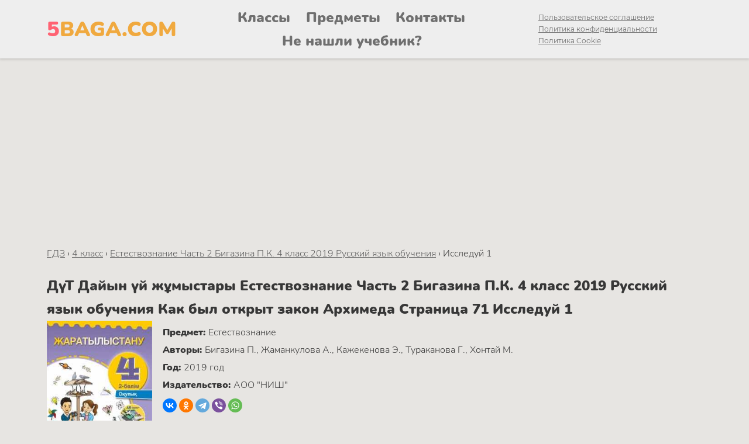

--- FILE ---
content_type: text/html; charset=UTF-8
request_url: https://5baga.com/4-class/estestvoznanie-chast-2-bigazina-p-k-4-klass-2019-russkij-jazyk-obuchenija/is285-1-21/
body_size: 10330
content:


<html lang="kk">
<head>
  <meta http-equiv="Content-type" content="text/html; charset=UTF-8">
  <meta http-equiv="X-UA-Compatible" content="IE=Edge">
  <meta name="viewport" content="width=device-width, initial-scale=1.0, minimum-scale=1.0, maximum-scale=5.0">
  <link rel="apple-touch-icon" sizes="57x57" href="https://5baga.com/wp-content/themes/5baga-kids/favicon/apple-icon-57x57.png">
  <link rel="apple-touch-icon" sizes="60x60" href="https://5baga.com/wp-content/themes/5baga-kids/favicon/apple-icon-60x60.png">
  <link rel="apple-touch-icon" sizes="72x72" href="https://5baga.com/wp-content/themes/5baga-kids/favicon/apple-icon-72x72.png">
  <link rel="apple-touch-icon" sizes="76x76" href="https://5baga.com/wp-content/themes/5baga-kids/favicon/apple-icon-76x76.png">
  <link rel="apple-touch-icon" sizes="114x114" href="https://5baga.com/wp-content/themes/5baga-kids/favicon/apple-icon-114x114.png">
  <link rel="apple-touch-icon" sizes="120x120" href="https://5baga.com/wp-content/themes/5baga-kids/favicon/apple-icon-120x120.png">
  <link rel="apple-touch-icon" sizes="144x144" href="https://5baga.com/wp-content/themes/5baga-kids/favicon/apple-icon-144x144.png">
  <link rel="apple-touch-icon" sizes="152x152" href="https://5baga.com/wp-content/themes/5baga-kids/favicon/apple-icon-152x152.png">
  <link rel="apple-touch-icon" sizes="180x180" href="https://5baga.com/wp-content/themes/5baga-kids/favicon/apple-icon-180x180.png">
  <link rel="icon" type="image/png" sizes="192x192"  href="https://5baga.com/wp-content/themes/5baga-kids/favicon/android-icon-192x192.png">
  <link rel="icon" type="image/png" sizes="32x32" href="https://5baga.com/wp-content/themes/5baga-kids/favicon/favicon-32x32.png">
  <link rel="icon" type="image/png" sizes="96x96" href="https://5baga.com/wp-content/themes/5baga-kids/favicon/favicon-96x96.png">
  <link rel="icon" type="image/png" sizes="16x16" href="https://5baga.com/wp-content/themes/5baga-kids/favicon/favicon-16x16.png">
  <link rel="manifest" href="https://5baga.com/wp-content/themes/5baga-kids/favicon/manifest.json">
  <meta name="msapplication-TileColor" content="#ffffff">
  <meta name="msapplication-TileImage" content="https://5baga.com/wp-content/themes/5baga-kids/favicon/ms-icon-144x144.png">
  <meta name="theme-color" content="#ffffff">
      <link rel="canonical" href="https://5baga.com/4-class/estestvoznanie-chast-2-bigazina-p-k-4-klass-2019-russkij-jazyk-obuchenija/is285-1-21/" />
    <meta name="msapplication-TileColor" content="#da532c">
  <meta name="theme-color" content="#ffffff">
	<link rel="pingback" href="https://5baga.com/xmlrpc.php" />
  <link href="https://5baga.com/wp-content/themes/5baga-kids/dist/app.css?v=5" rel="stylesheet" type="text/css" />
  
		<!-- All in One SEO 4.8.1.1 - aioseo.com -->
	<meta name="description" content="ГДЗ ДҮТ ДУЖ решебник, подробное решение задачи примера, учебник - Естествознание Часть 2 Бигазина П.К. 4 класс 2019 Русский Исследуй 1" />
	<meta name="robots" content="max-image-preview:large" />
	<meta name="author" content="admin"/>
	<link rel="canonical" href="https://5baga.com/4-class/estestvoznanie-chast-2-bigazina-p-k-4-klass-2019-russkij-jazyk-obuchenija/is285-1-21/" />
	<meta name="generator" content="All in One SEO (AIOSEO) 4.8.1.1" />
		<meta property="og:locale" content="ru_RU" />
		<meta property="og:site_name" content="5baga - ГДЗ(дүж): Готовые домашние задания и ответы" />
		<meta property="og:type" content="article" />
		<meta property="og:title" content="ГДЗ ДҮТ ДУЖ решебник Естествознание Часть 2 Бигазина П.К. 4 класс 2019 Русский Исследуй 1 - 5baga" />
		<meta property="og:description" content="ГДЗ ДҮТ ДУЖ решебник, подробное решение задачи примера, учебник - Естествознание Часть 2 Бигазина П.К. 4 класс 2019 Русский Исследуй 1" />
		<meta property="og:url" content="https://5baga.com/4-class/estestvoznanie-chast-2-bigazina-p-k-4-klass-2019-russkij-jazyk-obuchenija/is285-1-21/" />
		<meta property="article:published_time" content="2023-08-10T14:29:47+00:00" />
		<meta property="article:modified_time" content="2023-08-10T14:29:47+00:00" />
		<meta name="twitter:card" content="summary" />
		<meta name="twitter:title" content="ГДЗ ДҮТ ДУЖ решебник Естествознание Часть 2 Бигазина П.К. 4 класс 2019 Русский Исследуй 1 - 5baga" />
		<meta name="twitter:description" content="ГДЗ ДҮТ ДУЖ решебник, подробное решение задачи примера, учебник - Естествознание Часть 2 Бигазина П.К. 4 класс 2019 Русский Исследуй 1" />
		<script type="application/ld+json" class="aioseo-schema">
			{"@context":"https:\/\/schema.org","@graph":[{"@type":"BlogPosting","@id":"https:\/\/5baga.com\/4-class\/estestvoznanie-chast-2-bigazina-p-k-4-klass-2019-russkij-jazyk-obuchenija\/is285-1-21\/#blogposting","name":"\u0413\u0414\u0417 \u0414\u04ae\u0422 \u0414\u0423\u0416 \u0440\u0435\u0448\u0435\u0431\u043d\u0438\u043a \u0415\u0441\u0442\u0435\u0441\u0442\u0432\u043e\u0437\u043d\u0430\u043d\u0438\u0435 \u0427\u0430\u0441\u0442\u044c 2 \u0411\u0438\u0433\u0430\u0437\u0438\u043d\u0430 \u041f.\u041a. 4 \u043a\u043b\u0430\u0441\u0441 2019 \u0420\u0443\u0441\u0441\u043a\u0438\u0439 \u0418\u0441\u0441\u043b\u0435\u0434\u0443\u0439 1 - 5baga","headline":"\u0415\u0441\u0442\u0435\u0441\u0442\u0432\u043e\u0437\u043d\u0430\u043d\u0438\u0435 \u0427\u0430\u0441\u0442\u044c 2 \u0411\u0438\u0433\u0430\u0437\u0438\u043d\u0430 \u041f.\u041a. 4 \u043a\u043b\u0430\u0441\u0441 2019 \u0420\u0443\u0441\u0441\u043a\u0438\u0439 \u0418\u0441\u0441\u043b\u0435\u0434\u0443\u0439 1","author":{"@id":"https:\/\/5baga.com\/author\/admin\/#author"},"publisher":{"@id":"https:\/\/5baga.com\/#organization"},"image":{"@type":"ImageObject","url":"\/wp-content\/books\/285\/42291140.jpg","@id":"https:\/\/5baga.com\/4-class\/estestvoznanie-chast-2-bigazina-p-k-4-klass-2019-russkij-jazyk-obuchenija\/is285-1-21\/#articleImage"},"datePublished":"2023-08-10T17:29:47+03:00","dateModified":"2023-08-10T17:29:47+03:00","inLanguage":"ru-RU","mainEntityOfPage":{"@id":"https:\/\/5baga.com\/4-class\/estestvoznanie-chast-2-bigazina-p-k-4-klass-2019-russkij-jazyk-obuchenija\/is285-1-21\/#webpage"},"isPartOf":{"@id":"https:\/\/5baga.com\/4-class\/estestvoznanie-chast-2-bigazina-p-k-4-klass-2019-russkij-jazyk-obuchenija\/is285-1-21\/#webpage"},"articleSection":"\u0415\u0441\u0442\u0435\u0441\u0442\u0432\u043e\u0437\u043d\u0430\u043d\u0438\u0435 \u0427\u0430\u0441\u0442\u044c 2 \u0411\u0438\u0433\u0430\u0437\u0438\u043d\u0430 \u041f.\u041a. 4 \u043a\u043b\u0430\u0441\u0441 2019 \u0420\u0443\u0441\u0441\u043a\u0438\u0439 \u044f\u0437\u044b\u043a \u043e\u0431\u0443\u0447\u0435\u043d\u0438\u044f"},{"@type":"BreadcrumbList","@id":"https:\/\/5baga.com\/4-class\/estestvoznanie-chast-2-bigazina-p-k-4-klass-2019-russkij-jazyk-obuchenija\/is285-1-21\/#breadcrumblist","itemListElement":[{"@type":"ListItem","@id":"https:\/\/5baga.com\/#listItem","position":1,"name":"\u0413\u043b\u0430\u0432\u043d\u0430\u044f \u0441\u0442\u0440\u0430\u043d\u0438\u0446\u0430","item":"https:\/\/5baga.com\/","nextItem":{"@type":"ListItem","@id":"https:\/\/5baga.com\/4-class\/estestvoznanie-chast-2-bigazina-p-k-4-klass-2019-russkij-jazyk-obuchenija\/is285-1-21\/#listItem","name":"\u0415\u0441\u0442\u0435\u0441\u0442\u0432\u043e\u0437\u043d\u0430\u043d\u0438\u0435 \u0427\u0430\u0441\u0442\u044c 2 \u0411\u0438\u0433\u0430\u0437\u0438\u043d\u0430 \u041f.\u041a. 4 \u043a\u043b\u0430\u0441\u0441 2019 \u0420\u0443\u0441\u0441\u043a\u0438\u0439 \u0418\u0441\u0441\u043b\u0435\u0434\u0443\u0439 1"}},{"@type":"ListItem","@id":"https:\/\/5baga.com\/4-class\/estestvoznanie-chast-2-bigazina-p-k-4-klass-2019-russkij-jazyk-obuchenija\/is285-1-21\/#listItem","position":2,"name":"\u0415\u0441\u0442\u0435\u0441\u0442\u0432\u043e\u0437\u043d\u0430\u043d\u0438\u0435 \u0427\u0430\u0441\u0442\u044c 2 \u0411\u0438\u0433\u0430\u0437\u0438\u043d\u0430 \u041f.\u041a. 4 \u043a\u043b\u0430\u0441\u0441 2019 \u0420\u0443\u0441\u0441\u043a\u0438\u0439 \u0418\u0441\u0441\u043b\u0435\u0434\u0443\u0439 1","previousItem":{"@type":"ListItem","@id":"https:\/\/5baga.com\/#listItem","name":"\u0413\u043b\u0430\u0432\u043d\u0430\u044f \u0441\u0442\u0440\u0430\u043d\u0438\u0446\u0430"}}]},{"@type":"Organization","@id":"https:\/\/5baga.com\/#organization","name":"5baga","description":"\u0413\u0414\u0417(\u0434\u04af\u0436): \u0413\u043e\u0442\u043e\u0432\u044b\u0435 \u0434\u043e\u043c\u0430\u0448\u043d\u0438\u0435 \u0437\u0430\u0434\u0430\u043d\u0438\u044f \u0438 \u043e\u0442\u0432\u0435\u0442\u044b","url":"https:\/\/5baga.com\/"},{"@type":"Person","@id":"https:\/\/5baga.com\/author\/admin\/#author","url":"https:\/\/5baga.com\/author\/admin\/","name":"admin","image":{"@type":"ImageObject","@id":"https:\/\/5baga.com\/4-class\/estestvoznanie-chast-2-bigazina-p-k-4-klass-2019-russkij-jazyk-obuchenija\/is285-1-21\/#authorImage","url":"https:\/\/secure.gravatar.com\/avatar\/903e77731c8998408675c3cea475af8156869deb50d2040b293582b1943191de?s=96&d=mm&r=g","width":96,"height":96,"caption":"admin"}},{"@type":"WebPage","@id":"https:\/\/5baga.com\/4-class\/estestvoznanie-chast-2-bigazina-p-k-4-klass-2019-russkij-jazyk-obuchenija\/is285-1-21\/#webpage","url":"https:\/\/5baga.com\/4-class\/estestvoznanie-chast-2-bigazina-p-k-4-klass-2019-russkij-jazyk-obuchenija\/is285-1-21\/","name":"\u0413\u0414\u0417 \u0414\u04ae\u0422 \u0414\u0423\u0416 \u0440\u0435\u0448\u0435\u0431\u043d\u0438\u043a \u0415\u0441\u0442\u0435\u0441\u0442\u0432\u043e\u0437\u043d\u0430\u043d\u0438\u0435 \u0427\u0430\u0441\u0442\u044c 2 \u0411\u0438\u0433\u0430\u0437\u0438\u043d\u0430 \u041f.\u041a. 4 \u043a\u043b\u0430\u0441\u0441 2019 \u0420\u0443\u0441\u0441\u043a\u0438\u0439 \u0418\u0441\u0441\u043b\u0435\u0434\u0443\u0439 1 - 5baga","description":"\u0413\u0414\u0417 \u0414\u04ae\u0422 \u0414\u0423\u0416 \u0440\u0435\u0448\u0435\u0431\u043d\u0438\u043a, \u043f\u043e\u0434\u0440\u043e\u0431\u043d\u043e\u0435 \u0440\u0435\u0448\u0435\u043d\u0438\u0435 \u0437\u0430\u0434\u0430\u0447\u0438 \u043f\u0440\u0438\u043c\u0435\u0440\u0430, \u0443\u0447\u0435\u0431\u043d\u0438\u043a - \u0415\u0441\u0442\u0435\u0441\u0442\u0432\u043e\u0437\u043d\u0430\u043d\u0438\u0435 \u0427\u0430\u0441\u0442\u044c 2 \u0411\u0438\u0433\u0430\u0437\u0438\u043d\u0430 \u041f.\u041a. 4 \u043a\u043b\u0430\u0441\u0441 2019 \u0420\u0443\u0441\u0441\u043a\u0438\u0439 \u0418\u0441\u0441\u043b\u0435\u0434\u0443\u0439 1","inLanguage":"ru-RU","isPartOf":{"@id":"https:\/\/5baga.com\/#website"},"breadcrumb":{"@id":"https:\/\/5baga.com\/4-class\/estestvoznanie-chast-2-bigazina-p-k-4-klass-2019-russkij-jazyk-obuchenija\/is285-1-21\/#breadcrumblist"},"author":{"@id":"https:\/\/5baga.com\/author\/admin\/#author"},"creator":{"@id":"https:\/\/5baga.com\/author\/admin\/#author"},"datePublished":"2023-08-10T17:29:47+03:00","dateModified":"2023-08-10T17:29:47+03:00"},{"@type":"WebSite","@id":"https:\/\/5baga.com\/#website","url":"https:\/\/5baga.com\/","name":"5baga","description":"\u0413\u0414\u0417(\u0434\u04af\u0436): \u0413\u043e\u0442\u043e\u0432\u044b\u0435 \u0434\u043e\u043c\u0430\u0448\u043d\u0438\u0435 \u0437\u0430\u0434\u0430\u043d\u0438\u044f \u0438 \u043e\u0442\u0432\u0435\u0442\u044b","inLanguage":"ru-RU","publisher":{"@id":"https:\/\/5baga.com\/#organization"}}]}
		</script>
		<!-- All in One SEO -->

<link rel="alternate" title="oEmbed (JSON)" type="application/json+oembed" href="https://5baga.com/wp-json/oembed/1.0/embed?url=https%3A%2F%2F5baga.com%2F4-class%2Festestvoznanie-chast-2-bigazina-p-k-4-klass-2019-russkij-jazyk-obuchenija%2Fis285-1-21%2F" />
<link rel="alternate" title="oEmbed (XML)" type="text/xml+oembed" href="https://5baga.com/wp-json/oembed/1.0/embed?url=https%3A%2F%2F5baga.com%2F4-class%2Festestvoznanie-chast-2-bigazina-p-k-4-klass-2019-russkij-jazyk-obuchenija%2Fis285-1-21%2F&#038;format=xml" />
<style id='wp-img-auto-sizes-contain-inline-css' type='text/css'>
img:is([sizes=auto i],[sizes^="auto," i]){contain-intrinsic-size:3000px 1500px}
/*# sourceURL=wp-img-auto-sizes-contain-inline-css */
</style>
<link rel='stylesheet' id='wp-block-library-css' href='https://5baga.com/wp-includes/css/dist/block-library/style.min.css?ver=6.9' type='text/css' media='all' />
<style id='global-styles-inline-css' type='text/css'>
:root{--wp--preset--aspect-ratio--square: 1;--wp--preset--aspect-ratio--4-3: 4/3;--wp--preset--aspect-ratio--3-4: 3/4;--wp--preset--aspect-ratio--3-2: 3/2;--wp--preset--aspect-ratio--2-3: 2/3;--wp--preset--aspect-ratio--16-9: 16/9;--wp--preset--aspect-ratio--9-16: 9/16;--wp--preset--color--black: #000000;--wp--preset--color--cyan-bluish-gray: #abb8c3;--wp--preset--color--white: #ffffff;--wp--preset--color--pale-pink: #f78da7;--wp--preset--color--vivid-red: #cf2e2e;--wp--preset--color--luminous-vivid-orange: #ff6900;--wp--preset--color--luminous-vivid-amber: #fcb900;--wp--preset--color--light-green-cyan: #7bdcb5;--wp--preset--color--vivid-green-cyan: #00d084;--wp--preset--color--pale-cyan-blue: #8ed1fc;--wp--preset--color--vivid-cyan-blue: #0693e3;--wp--preset--color--vivid-purple: #9b51e0;--wp--preset--gradient--vivid-cyan-blue-to-vivid-purple: linear-gradient(135deg,rgb(6,147,227) 0%,rgb(155,81,224) 100%);--wp--preset--gradient--light-green-cyan-to-vivid-green-cyan: linear-gradient(135deg,rgb(122,220,180) 0%,rgb(0,208,130) 100%);--wp--preset--gradient--luminous-vivid-amber-to-luminous-vivid-orange: linear-gradient(135deg,rgb(252,185,0) 0%,rgb(255,105,0) 100%);--wp--preset--gradient--luminous-vivid-orange-to-vivid-red: linear-gradient(135deg,rgb(255,105,0) 0%,rgb(207,46,46) 100%);--wp--preset--gradient--very-light-gray-to-cyan-bluish-gray: linear-gradient(135deg,rgb(238,238,238) 0%,rgb(169,184,195) 100%);--wp--preset--gradient--cool-to-warm-spectrum: linear-gradient(135deg,rgb(74,234,220) 0%,rgb(151,120,209) 20%,rgb(207,42,186) 40%,rgb(238,44,130) 60%,rgb(251,105,98) 80%,rgb(254,248,76) 100%);--wp--preset--gradient--blush-light-purple: linear-gradient(135deg,rgb(255,206,236) 0%,rgb(152,150,240) 100%);--wp--preset--gradient--blush-bordeaux: linear-gradient(135deg,rgb(254,205,165) 0%,rgb(254,45,45) 50%,rgb(107,0,62) 100%);--wp--preset--gradient--luminous-dusk: linear-gradient(135deg,rgb(255,203,112) 0%,rgb(199,81,192) 50%,rgb(65,88,208) 100%);--wp--preset--gradient--pale-ocean: linear-gradient(135deg,rgb(255,245,203) 0%,rgb(182,227,212) 50%,rgb(51,167,181) 100%);--wp--preset--gradient--electric-grass: linear-gradient(135deg,rgb(202,248,128) 0%,rgb(113,206,126) 100%);--wp--preset--gradient--midnight: linear-gradient(135deg,rgb(2,3,129) 0%,rgb(40,116,252) 100%);--wp--preset--font-size--small: 13px;--wp--preset--font-size--medium: 20px;--wp--preset--font-size--large: 36px;--wp--preset--font-size--x-large: 42px;--wp--preset--spacing--20: 0.44rem;--wp--preset--spacing--30: 0.67rem;--wp--preset--spacing--40: 1rem;--wp--preset--spacing--50: 1.5rem;--wp--preset--spacing--60: 2.25rem;--wp--preset--spacing--70: 3.38rem;--wp--preset--spacing--80: 5.06rem;--wp--preset--shadow--natural: 6px 6px 9px rgba(0, 0, 0, 0.2);--wp--preset--shadow--deep: 12px 12px 50px rgba(0, 0, 0, 0.4);--wp--preset--shadow--sharp: 6px 6px 0px rgba(0, 0, 0, 0.2);--wp--preset--shadow--outlined: 6px 6px 0px -3px rgb(255, 255, 255), 6px 6px rgb(0, 0, 0);--wp--preset--shadow--crisp: 6px 6px 0px rgb(0, 0, 0);}:where(.is-layout-flex){gap: 0.5em;}:where(.is-layout-grid){gap: 0.5em;}body .is-layout-flex{display: flex;}.is-layout-flex{flex-wrap: wrap;align-items: center;}.is-layout-flex > :is(*, div){margin: 0;}body .is-layout-grid{display: grid;}.is-layout-grid > :is(*, div){margin: 0;}:where(.wp-block-columns.is-layout-flex){gap: 2em;}:where(.wp-block-columns.is-layout-grid){gap: 2em;}:where(.wp-block-post-template.is-layout-flex){gap: 1.25em;}:where(.wp-block-post-template.is-layout-grid){gap: 1.25em;}.has-black-color{color: var(--wp--preset--color--black) !important;}.has-cyan-bluish-gray-color{color: var(--wp--preset--color--cyan-bluish-gray) !important;}.has-white-color{color: var(--wp--preset--color--white) !important;}.has-pale-pink-color{color: var(--wp--preset--color--pale-pink) !important;}.has-vivid-red-color{color: var(--wp--preset--color--vivid-red) !important;}.has-luminous-vivid-orange-color{color: var(--wp--preset--color--luminous-vivid-orange) !important;}.has-luminous-vivid-amber-color{color: var(--wp--preset--color--luminous-vivid-amber) !important;}.has-light-green-cyan-color{color: var(--wp--preset--color--light-green-cyan) !important;}.has-vivid-green-cyan-color{color: var(--wp--preset--color--vivid-green-cyan) !important;}.has-pale-cyan-blue-color{color: var(--wp--preset--color--pale-cyan-blue) !important;}.has-vivid-cyan-blue-color{color: var(--wp--preset--color--vivid-cyan-blue) !important;}.has-vivid-purple-color{color: var(--wp--preset--color--vivid-purple) !important;}.has-black-background-color{background-color: var(--wp--preset--color--black) !important;}.has-cyan-bluish-gray-background-color{background-color: var(--wp--preset--color--cyan-bluish-gray) !important;}.has-white-background-color{background-color: var(--wp--preset--color--white) !important;}.has-pale-pink-background-color{background-color: var(--wp--preset--color--pale-pink) !important;}.has-vivid-red-background-color{background-color: var(--wp--preset--color--vivid-red) !important;}.has-luminous-vivid-orange-background-color{background-color: var(--wp--preset--color--luminous-vivid-orange) !important;}.has-luminous-vivid-amber-background-color{background-color: var(--wp--preset--color--luminous-vivid-amber) !important;}.has-light-green-cyan-background-color{background-color: var(--wp--preset--color--light-green-cyan) !important;}.has-vivid-green-cyan-background-color{background-color: var(--wp--preset--color--vivid-green-cyan) !important;}.has-pale-cyan-blue-background-color{background-color: var(--wp--preset--color--pale-cyan-blue) !important;}.has-vivid-cyan-blue-background-color{background-color: var(--wp--preset--color--vivid-cyan-blue) !important;}.has-vivid-purple-background-color{background-color: var(--wp--preset--color--vivid-purple) !important;}.has-black-border-color{border-color: var(--wp--preset--color--black) !important;}.has-cyan-bluish-gray-border-color{border-color: var(--wp--preset--color--cyan-bluish-gray) !important;}.has-white-border-color{border-color: var(--wp--preset--color--white) !important;}.has-pale-pink-border-color{border-color: var(--wp--preset--color--pale-pink) !important;}.has-vivid-red-border-color{border-color: var(--wp--preset--color--vivid-red) !important;}.has-luminous-vivid-orange-border-color{border-color: var(--wp--preset--color--luminous-vivid-orange) !important;}.has-luminous-vivid-amber-border-color{border-color: var(--wp--preset--color--luminous-vivid-amber) !important;}.has-light-green-cyan-border-color{border-color: var(--wp--preset--color--light-green-cyan) !important;}.has-vivid-green-cyan-border-color{border-color: var(--wp--preset--color--vivid-green-cyan) !important;}.has-pale-cyan-blue-border-color{border-color: var(--wp--preset--color--pale-cyan-blue) !important;}.has-vivid-cyan-blue-border-color{border-color: var(--wp--preset--color--vivid-cyan-blue) !important;}.has-vivid-purple-border-color{border-color: var(--wp--preset--color--vivid-purple) !important;}.has-vivid-cyan-blue-to-vivid-purple-gradient-background{background: var(--wp--preset--gradient--vivid-cyan-blue-to-vivid-purple) !important;}.has-light-green-cyan-to-vivid-green-cyan-gradient-background{background: var(--wp--preset--gradient--light-green-cyan-to-vivid-green-cyan) !important;}.has-luminous-vivid-amber-to-luminous-vivid-orange-gradient-background{background: var(--wp--preset--gradient--luminous-vivid-amber-to-luminous-vivid-orange) !important;}.has-luminous-vivid-orange-to-vivid-red-gradient-background{background: var(--wp--preset--gradient--luminous-vivid-orange-to-vivid-red) !important;}.has-very-light-gray-to-cyan-bluish-gray-gradient-background{background: var(--wp--preset--gradient--very-light-gray-to-cyan-bluish-gray) !important;}.has-cool-to-warm-spectrum-gradient-background{background: var(--wp--preset--gradient--cool-to-warm-spectrum) !important;}.has-blush-light-purple-gradient-background{background: var(--wp--preset--gradient--blush-light-purple) !important;}.has-blush-bordeaux-gradient-background{background: var(--wp--preset--gradient--blush-bordeaux) !important;}.has-luminous-dusk-gradient-background{background: var(--wp--preset--gradient--luminous-dusk) !important;}.has-pale-ocean-gradient-background{background: var(--wp--preset--gradient--pale-ocean) !important;}.has-electric-grass-gradient-background{background: var(--wp--preset--gradient--electric-grass) !important;}.has-midnight-gradient-background{background: var(--wp--preset--gradient--midnight) !important;}.has-small-font-size{font-size: var(--wp--preset--font-size--small) !important;}.has-medium-font-size{font-size: var(--wp--preset--font-size--medium) !important;}.has-large-font-size{font-size: var(--wp--preset--font-size--large) !important;}.has-x-large-font-size{font-size: var(--wp--preset--font-size--x-large) !important;}
/*# sourceURL=global-styles-inline-css */
</style>

<style id='classic-theme-styles-inline-css' type='text/css'>
/*! This file is auto-generated */
.wp-block-button__link{color:#fff;background-color:#32373c;border-radius:9999px;box-shadow:none;text-decoration:none;padding:calc(.667em + 2px) calc(1.333em + 2px);font-size:1.125em}.wp-block-file__button{background:#32373c;color:#fff;text-decoration:none}
/*# sourceURL=/wp-includes/css/classic-themes.min.css */
</style>
<link rel='stylesheet' id='wp-components-css' href='https://5baga.com/wp-includes/css/dist/components/style.min.css?ver=6.9' type='text/css' media='all' />
<link rel='stylesheet' id='wptelegram_login-blocks-0-css' href='https://5baga.com/wp-content/plugins/wptelegram-login/assets/build/dist/blocks-Cg1mExvO.css' type='text/css' media='all' />
<link rel="https://api.w.org/" href="https://5baga.com/wp-json/" /><link rel="alternate" title="JSON" type="application/json" href="https://5baga.com/wp-json/wp/v2/posts/31117" /><link rel="EditURI" type="application/rsd+xml" title="RSD" href="https://5baga.com/xmlrpc.php?rsd" />
<meta name="generator" content="WordPress 6.9" />
<link rel='shortlink' href='https://5baga.com/?p=31117' />

<meta name="description" content="ГДЗ Подробное решение Естествознание Часть 2 Бигазина П.К. 4 класс 2019 Русский Исследуй 1">
  <title>ГДЗ ДҮТ ДУЖ решебник Естествознание Часть 2 Бигазина П.К. 4 класс 2019 Русский Исследуй 1 - 5baga 5baga</title>

  <script async src="https://pagead2.googlesyndication.com/pagead/js/adsbygoogle.js?client=ca-pub-3552341869077747"
     crossorigin="anonymous"></script>

  <!-- Yandex.Metrika counter -->
<script type="text/javascript" >
   (function(m,e,t,r,i,k,a){m[i]=m[i]||function(){(m[i].a=m[i].a||[]).push(arguments)};
   m[i].l=1*new Date();k=e.createElement(t),a=e.getElementsByTagName(t)[0],k.async=1,k.src=r,a.parentNode.insertBefore(k,a)})
   (window, document, "script", "https://mc.yandex.ru/metrika/tag.js", "ym");

   ym(69480208, "init", {
        clickmap:true,
        trackLinks:true,
        accurateTrackBounce:true,
        webvisor:true
   });
</script>
<noscript><div><img src="https://mc.yandex.ru/watch/69480208" style="position:absolute; left:-9999px;" alt="" /></div></noscript>
<!-- /Yandex.Metrika counter -->

<script>window.yaContextCb=window.yaContextCb||[]</script>
<script src="https://yandex.ru/ads/system/context.js" async></script>

</head>

<body>
    
    <!-- FULL.RTB R-A-1957386-8 -->
<script>
window.yaContextCb.push(() => {
    Ya.Context.AdvManager.render({
        "blockId": "R-A-1957386-8",
        "type": "fullscreen",
        "platform": "touch"
    })
})
</script>

  <header>
    <div class="container">
      <a href="/" class="logo"><span>5</span>BAGA.COM</a>
      <nav>
        <a href="/classes" class="nav-link">Классы</a>
        <a href="/subjects" class="nav-link">Предметы</a>
        <a href="/contacts" class="nav-link">Контакты</a>
        <a href="/ne-nashli-uchebnik/" class="nav-link">Не нашли учебник?</a>
      </nav>
      <div class="copyright-links">
        <a href="/agreement">Пользовательское соглашение</a>
        <a href="/privacy">Политика конфиденциальности</a>
        <a href="/cookie">Политика Cookie</a>
      </div>
    </div>
    <div class="hamb">
      <span class="hamb-line"></span>
      <span class="hamb-line"></span>
      <span class="hamb-line"></span>
    </div>
  </header>
  <div class="container">
    <div class="banner" style="margin: 10px auto;">
      <!-- 5baga.com_top -->
      <ins class="adsbygoogle"
          style="display:block"
          data-ad-client="ca-pub-3552341869077747"
          data-ad-slot="5049844792"
          data-ad-format="auto"
          data-full-width-responsive="true"></ins>
      <script>
          (adsbygoogle = window.adsbygoogle || []).push({});
      </script>
      <!-- .RTB R-A-1957386-1 -->
      <!-- <div id="yandex_rtb_R-A-1957386-1"></div>
      <script>window.yaContextCb.push(()=>{
        Ya.Context.AdvManager.render({
          "blockId": "R-A-1957386-1",
          "renderTo": "yandex_rtb_R-A-1957386-1"
        })
      })
      </script> -->
    </div>
  </div><script src="https://5baga.com/wp-content/themes/5baga-kids/jquery.min.js"></script>
<section class="main">
  <div class="container">
  <div class="breadcrumbs" itemscope itemtype="http://schema.org/BreadcrumbList"><span itemprop="itemListElement" itemscope itemtype="http://schema.org/ListItem"><a class="breadcrumbs__link" href="https://5baga.com/" itemprop="item"><span itemprop="name">ГДЗ</span></a><meta itemprop="position" content="1" /></span><span class="breadcrumbs__separator"> › </span><span itemprop="itemListElement" itemscope itemtype="http://schema.org/ListItem"><a class="breadcrumbs__link" href="https://5baga.com/4-class/" itemprop="item"><span itemprop="name">4 класс</span></a><meta itemprop="position" content="2" /></span><span class="breadcrumbs__separator"> › </span><span itemprop="itemListElement" itemscope itemtype="http://schema.org/ListItem"><a class="breadcrumbs__link" href="https://5baga.com/4-class/estestvoznanie-chast-2-bigazina-p-k-4-klass-2019-russkij-jazyk-obuchenija/" itemprop="item"><span itemprop="name">Естествознание Часть 2 Бигазина П.К. 4 класс 2019 Русский язык обучения</span></a><meta itemprop="position" content="3" /></span><span class="breadcrumbs__separator"> › </span><span class="breadcrumbs__current">Исследуй 1</span></div><!-- .breadcrumbs -->    <div class="single-book">
    <h1 class="post-head">ДүТ Дайын үй жұмыстары Естествознание Часть 2 Бигазина П.К. 4 класс 2019 Русский язык обучения  Как был открыт закон Архимеда Страница 71 Исследуй 1</h1>
      <div class="book">
        <img src="/wp-content/books/285/cover.jpg" alt="Естествознание Часть 2 Бигазина П.К. 4 класс 2019 Русский язык обучения" class="cover" loading="lazy">
        <div class="book-desc">
          <span class="authors"><b>Предмет: </b> Естествознание</span>
          <span class="authors"><b>Авторы: </b> Бигазина П., Жаманкулова А., Кажекенова Э., Тураканова Г., Хонтай М.</span>
          <span class="year"><b>Год: </b> 2019 год</span>
          <span class="publisher"><b>Издательство: </b> АОО "НИШ"</span>
          <script src="https://yastatic.net/share2/share.js"></script>
          <div class="ya-share2" data-curtain data-shape="round" data-services="vkontakte,facebook,odnoklassniki,telegram,viber,whatsapp"></div>
        </div>
      </div>

      <div class="task-view">
                    <div class="task-img">
          <h2 class="mob-show">ГДЗ / Страница 71 Исследуй 1</h2>
          <div class="task-breadcrumbs">
                          <a href="https://5baga.com/4-class/estestvoznanie-chast-2-bigazina-p-k-4-klass-2019-russkij-jazyk-obuchenija/pd285-1-29/" class="task-left" title="Алдыңғы задание">← Алдыңғы</a>
                        <h2 class="mob-hide">ГДЗ Страница 71 / Исследуй 1</h2>
                          <a href="https://5baga.com/4-class/estestvoznanie-chast-2-bigazina-p-k-4-klass-2019-russkij-jazyk-obuchenija/v285-1-40/" class="task-right" title="Келесі задание">Келесі →</a>
                        
          </div>
                          <img loading="lazy" class="task-img" src="/wp-content/books/285/42291140.jpg" alt="Естествознание Часть 2 Бигазина П.К. 4 класс 2019 Исследуй 1">                <div class="banner">
                  <!-- .RTB R-A-1957386-4 -->
                  <div id="yandex_rtb_R-A-1957386-4"></div>
                  <script>window.yaContextCb.push(()=>{
                    Ya.Context.AdvManager.render({
                      "blockId": "R-A-1957386-4",
                      "renderTo": "yandex_rtb_R-A-1957386-4"
                    })
                  })
                  </script>
                </div>
                        <div class="task-breadcrumbs task-breadcrumbs-bottom">
                          <a href="https://5baga.com/4-class/estestvoznanie-chast-2-bigazina-p-k-4-klass-2019-russkij-jazyk-obuchenija/pd285-1-29/" class="task-left" title="Алдыңғы задание">← Алдыңғы</a>
                                      <a href="https://5baga.com/4-class/estestvoznanie-chast-2-bigazina-p-k-4-klass-2019-russkij-jazyk-obuchenija/v285-1-40/" class="task-right" title="Келесі задание">Келесі →</a>
                      </div>
        </div>
            <div class="task-error-wrapper">
        <button class="task-error task-error-first">Ошибка в решении?</button>
        <input type="text" class="task-error-input" placeholder="В чем ошибка?" style="display: none">
        <p class="task-error-msg-error" style="display: none">Нужно заполнить поле, напишите в чем ошибка?</p>
        <button class="task-error task-error-send-btn" style="display: none">Отправить</button>
        <p class="task-error-send" style="display: none">Спасибо!</p>
      </div>
  
            
        <div class="tasks">
                                                  <h2 class="tasks-head">Почему мы видим предметыы</h2>
                                                            <h3 class="tasks-head">Страница 6</h3>
                                            
              
                              <a class="structure-link"  href="https://5baga.com/4-class/estestvoznanie-chast-2-bigazina-p-k-4-klass-2019-russkij-jazyk-obuchenija/v285-2/">Вопрос 2</a>
              
                                                                            
              
                              <a class="structure-link"  href="https://5baga.com/4-class/estestvoznanie-chast-2-bigazina-p-k-4-klass-2019-russkij-jazyk-obuchenija/v285-3/">Вопрос 3</a>
              
                                                                              <h3 class="tasks-head">Страница 7</h3>
                                            
              
                              <a class="structure-link"  href="https://5baga.com/4-class/estestvoznanie-chast-2-bigazina-p-k-4-klass-2019-russkij-jazyk-obuchenija/is285-1/">Исследуй 1</a>
              
                                                                            
              
                              <a class="structure-link"  href="https://5baga.com/4-class/estestvoznanie-chast-2-bigazina-p-k-4-klass-2019-russkij-jazyk-obuchenija/pd285-1/">Подумай 1</a>
              
                                                                <h2 class="tasks-head">Что такое поглощение света</h2>
                                                            <h3 class="tasks-head">Страница 8</h3>
                                            
              
                              <a class="structure-link"  href="https://5baga.com/4-class/estestvoznanie-chast-2-bigazina-p-k-4-klass-2019-russkij-jazyk-obuchenija/v285-1/">Вопрос 1</a>
              
                                                                            
              
                              <a class="structure-link"  href="https://5baga.com/4-class/estestvoznanie-chast-2-bigazina-p-k-4-klass-2019-russkij-jazyk-obuchenija/v285-2-2/">Вопрос 2</a>
              
                                                                            
              
                              <a class="structure-link"  href="https://5baga.com/4-class/estestvoznanie-chast-2-bigazina-p-k-4-klass-2019-russkij-jazyk-obuchenija/is285-1-2/">Исследуй 1</a>
              
                                                                              <h3 class="tasks-head">Страница 9</h3>
                                            
              
                              <a class="structure-link"  href="https://5baga.com/4-class/estestvoznanie-chast-2-bigazina-p-k-4-klass-2019-russkij-jazyk-obuchenija/v285-1-2/">Вопрос 1</a>
              
                                                                            
              
                              <a class="structure-link"  href="https://5baga.com/4-class/estestvoznanie-chast-2-bigazina-p-k-4-klass-2019-russkij-jazyk-obuchenija/pd285-1-2/">Подумай 1</a>
              
                                                                <h2 class="tasks-head">Можно ли изменить тень</h2>
                                                            <h3 class="tasks-head">Страница 10</h3>
                                            
              
                              <a class="structure-link"  href="https://5baga.com/4-class/estestvoznanie-chast-2-bigazina-p-k-4-klass-2019-russkij-jazyk-obuchenija/v285-1-3/">Вопрос 1</a>
              
                                                                            
              
                              <a class="structure-link"  href="https://5baga.com/4-class/estestvoznanie-chast-2-bigazina-p-k-4-klass-2019-russkij-jazyk-obuchenija/is285-1-3/">Исследуй 1</a>
              
                                                                              <h3 class="tasks-head">Страница 11</h3>
                                            
              
                              <a class="structure-link"  href="https://5baga.com/4-class/estestvoznanie-chast-2-bigazina-p-k-4-klass-2019-russkij-jazyk-obuchenija/pd285-1-3/">Подумай 1</a>
              
                                                                            
              
                              <a class="structure-link"  href="https://5baga.com/4-class/estestvoznanie-chast-2-bigazina-p-k-4-klass-2019-russkij-jazyk-obuchenija/v285-1-4/">Вопрос 1</a>
              
                                                                <h2 class="tasks-head">Что такое отражение звука</h2>
                                                            <h3 class="tasks-head">Страница 12</h3>
                                            
              
                              <a class="structure-link"  href="https://5baga.com/4-class/estestvoznanie-chast-2-bigazina-p-k-4-klass-2019-russkij-jazyk-obuchenija/v285-1-5/">Вопрос 1</a>
              
                                                                            
              
                              <a class="structure-link"  href="https://5baga.com/4-class/estestvoznanie-chast-2-bigazina-p-k-4-klass-2019-russkij-jazyk-obuchenija/v285-2-3/">Вопрос 2</a>
              
                                                                              <h3 class="tasks-head">Страница 13</h3>
                                            
              
                              <a class="structure-link"  href="https://5baga.com/4-class/estestvoznanie-chast-2-bigazina-p-k-4-klass-2019-russkij-jazyk-obuchenija/v285-1-6/">Вопрос 1</a>
              
                                                                            
              
                              <a class="structure-link"  href="https://5baga.com/4-class/estestvoznanie-chast-2-bigazina-p-k-4-klass-2019-russkij-jazyk-obuchenija/is285-1-4/">Исследуй 1</a>
              
                                                                            
              
                              <a class="structure-link"  href="https://5baga.com/4-class/estestvoznanie-chast-2-bigazina-p-k-4-klass-2019-russkij-jazyk-obuchenija/pd285-1-4/">Подумай 1</a>
              
                                                                <h2 class="tasks-head">Как уменьшить мощность звука</h2>
                                                            <h3 class="tasks-head">Страница 14</h3>
                                            
              
                              <a class="structure-link"  href="https://5baga.com/4-class/estestvoznanie-chast-2-bigazina-p-k-4-klass-2019-russkij-jazyk-obuchenija/v285-1-7/">Вопрос 1</a>
              
                                                                            
              
                              <a class="structure-link"  href="https://5baga.com/4-class/estestvoznanie-chast-2-bigazina-p-k-4-klass-2019-russkij-jazyk-obuchenija/v285-2-4/">Вопрос 2</a>
              
                                                                            
              
                              <a class="structure-link"  href="https://5baga.com/4-class/estestvoznanie-chast-2-bigazina-p-k-4-klass-2019-russkij-jazyk-obuchenija/is285-1-5/">Исследуй 1</a>
              
                                                                              <h3 class="tasks-head">Страница 15</h3>
                                            
              
                              <a class="structure-link"  href="https://5baga.com/4-class/estestvoznanie-chast-2-bigazina-p-k-4-klass-2019-russkij-jazyk-obuchenija/pd285-1-5/">Подумай 1</a>
              
                                                                <h2 class="tasks-head">Что такое тепловпроводность</h2>
                                                            <h3 class="tasks-head">Страница 16</h3>
                                            
              
                              <a class="structure-link"  href="https://5baga.com/4-class/estestvoznanie-chast-2-bigazina-p-k-4-klass-2019-russkij-jazyk-obuchenija/v285-1-8/">Вопрос 1</a>
              
                                                                            
              
                              <a class="structure-link"  href="https://5baga.com/4-class/estestvoznanie-chast-2-bigazina-p-k-4-klass-2019-russkij-jazyk-obuchenija/v285-2-5/">Вопрос 2</a>
              
                                                                              <h3 class="tasks-head">Страница 17</h3>
                                            
              
                              <a class="structure-link"  href="https://5baga.com/4-class/estestvoznanie-chast-2-bigazina-p-k-4-klass-2019-russkij-jazyk-obuchenija/v285-1-9/">Вопрос 1</a>
              
                                                                            
              
                              <a class="structure-link"  href="https://5baga.com/4-class/estestvoznanie-chast-2-bigazina-p-k-4-klass-2019-russkij-jazyk-obuchenija/pd285-1-6/">Подумай 1</a>
              
                                                                            
              
                              <a class="structure-link"  href="https://5baga.com/4-class/estestvoznanie-chast-2-bigazina-p-k-4-klass-2019-russkij-jazyk-obuchenija/is285-1-6/">Исследуй 1</a>
              
                                                                <h2 class="tasks-head">Как применяют теплопроводимость</h2>
                                                            <h3 class="tasks-head">Страница 18</h3>
                                            
              
                              <a class="structure-link"  href="https://5baga.com/4-class/estestvoznanie-chast-2-bigazina-p-k-4-klass-2019-russkij-jazyk-obuchenija/v285-2-6/">Вопрос 2</a>
              
                                                                            
              
                              <a class="structure-link"  href="https://5baga.com/4-class/estestvoznanie-chast-2-bigazina-p-k-4-klass-2019-russkij-jazyk-obuchenija/is285-1-7/">Исследуй 1</a>
              
                                                                              <h3 class="tasks-head">Страница 19</h3>
                                            
              
                              <a class="structure-link"  href="https://5baga.com/4-class/estestvoznanie-chast-2-bigazina-p-k-4-klass-2019-russkij-jazyk-obuchenija/v285-1-10/">Вопрос 1</a>
              
                                                                            
              
                              <a class="structure-link"  href="https://5baga.com/4-class/estestvoznanie-chast-2-bigazina-p-k-4-klass-2019-russkij-jazyk-obuchenija/pd285-1-7/">Подумай 1</a>
              
                                                                <h2 class="tasks-head">Для чего нужен электроскоп</h2>
                                                            <h3 class="tasks-head">Страница 20</h3>
                                            
              
                              <a class="structure-link"  href="https://5baga.com/4-class/estestvoznanie-chast-2-bigazina-p-k-4-klass-2019-russkij-jazyk-obuchenija/v285-1-11/">Вопрос 1</a>
              
                                                                              <h3 class="tasks-head">Страница 21</h3>
                                            
              
                              <a class="structure-link"  href="https://5baga.com/4-class/estestvoznanie-chast-2-bigazina-p-k-4-klass-2019-russkij-jazyk-obuchenija/is285-1-8/">Исследуй 1</a>
              
                                                                            
              
                              <a class="structure-link"  href="https://5baga.com/4-class/estestvoznanie-chast-2-bigazina-p-k-4-klass-2019-russkij-jazyk-obuchenija/pd285-1-8/">Подумай 1</a>
              
                                                                <h2 class="tasks-head">Какие тела проводят электрический ток</h2>
                                                            <h3 class="tasks-head">Страница 22</h3>
                                            
              
                              <a class="structure-link"  href="https://5baga.com/4-class/estestvoznanie-chast-2-bigazina-p-k-4-klass-2019-russkij-jazyk-obuchenija/v285-2-7/">Вопрос 2</a>
              
                                                                              <h3 class="tasks-head">Страница 23</h3>
                                            
              
                              <a class="structure-link"  href="https://5baga.com/4-class/estestvoznanie-chast-2-bigazina-p-k-4-klass-2019-russkij-jazyk-obuchenija/pd285-1-9/">Подумай 1</a>
              
                                                                            
              
                              <a class="structure-link"  href="https://5baga.com/4-class/estestvoznanie-chast-2-bigazina-p-k-4-klass-2019-russkij-jazyk-obuchenija/v285-1-12/">Вопрос 1</a>
              
                                                                            
              
                              <a class="structure-link"  href="https://5baga.com/4-class/estestvoznanie-chast-2-bigazina-p-k-4-klass-2019-russkij-jazyk-obuchenija/is285-1-9/">Исследуй 1</a>
              
                                                                <h2 class="tasks-head">Что такое полезные ископаемые</h2>
                                                            <h3 class="tasks-head">Страница 26</h3>
                                            
              
                              <a class="structure-link"  href="https://5baga.com/4-class/estestvoznanie-chast-2-bigazina-p-k-4-klass-2019-russkij-jazyk-obuchenija/v285-1-13/">Вопрос 1</a>
              
                                                                              <h3 class="tasks-head">Страница 27</h3>
                                            
              
                              <a class="structure-link"  href="https://5baga.com/4-class/estestvoznanie-chast-2-bigazina-p-k-4-klass-2019-russkij-jazyk-obuchenija/v285-1-14/">Вопрос 1</a>
              
                                                                            
              
                              <a class="structure-link"  href="https://5baga.com/4-class/estestvoznanie-chast-2-bigazina-p-k-4-klass-2019-russkij-jazyk-obuchenija/is285-1-10/">Исследуй 1</a>
              
                                                                            
              
                              <a class="structure-link"  href="https://5baga.com/4-class/estestvoznanie-chast-2-bigazina-p-k-4-klass-2019-russkij-jazyk-obuchenija/pd285-1-10/">Подумай 1</a>
              
                                                                <h2 class="tasks-head">Как образуются полезные ископаемые</h2>
                                                            <h3 class="tasks-head">Страница 28</h3>
                                            
              
                              <a class="structure-link"  href="https://5baga.com/4-class/estestvoznanie-chast-2-bigazina-p-k-4-klass-2019-russkij-jazyk-obuchenija/v285-1-15/">Вопрос 1</a>
              
                                                                            
              
                              <a class="structure-link"  href="https://5baga.com/4-class/estestvoznanie-chast-2-bigazina-p-k-4-klass-2019-russkij-jazyk-obuchenija/v285-2-8/">Вопрос 2</a>
              
                                                                            
              
                              <a class="structure-link"  href="https://5baga.com/4-class/estestvoznanie-chast-2-bigazina-p-k-4-klass-2019-russkij-jazyk-obuchenija/v285-3-2/">Вопрос 3</a>
              
                                                                              <h3 class="tasks-head">Страница 29</h3>
                                            
              
                              <a class="structure-link"  href="https://5baga.com/4-class/estestvoznanie-chast-2-bigazina-p-k-4-klass-2019-russkij-jazyk-obuchenija/is285-1-11/">Исследуй 1</a>
              
                                                                            
              
                              <a class="structure-link"  href="https://5baga.com/4-class/estestvoznanie-chast-2-bigazina-p-k-4-klass-2019-russkij-jazyk-obuchenija/pd285-1-11/">Подумай 1</a>
              
                                                                <h2 class="tasks-head">Что такое горючие полезные ископаемые</h2>
                                                            <h3 class="tasks-head">Страница 30</h3>
                                            
              
                              <a class="structure-link"  href="https://5baga.com/4-class/estestvoznanie-chast-2-bigazina-p-k-4-klass-2019-russkij-jazyk-obuchenija/v285-1-16/">Вопрос 1</a>
              
                                                                            
              
                              <a class="structure-link"  href="https://5baga.com/4-class/estestvoznanie-chast-2-bigazina-p-k-4-klass-2019-russkij-jazyk-obuchenija/is285-1-12/">Исследуй 1</a>
              
                                                                              <h3 class="tasks-head">Страница 31</h3>
                                            
              
                              <a class="structure-link"  href="https://5baga.com/4-class/estestvoznanie-chast-2-bigazina-p-k-4-klass-2019-russkij-jazyk-obuchenija/v285-1-17/">Вопрос 1</a>
              
                                                                            
              
                              <a class="structure-link"  href="https://5baga.com/4-class/estestvoznanie-chast-2-bigazina-p-k-4-klass-2019-russkij-jazyk-obuchenija/pd285-1-12/">Подумай 1</a>
              
                                                                <h2 class="tasks-head">Рудные полезные ископаемые</h2>
                                                            <h3 class="tasks-head">Страница 32</h3>
                                            
              
                              <a class="structure-link"  href="https://5baga.com/4-class/estestvoznanie-chast-2-bigazina-p-k-4-klass-2019-russkij-jazyk-obuchenija/v285-1-18/">Вопрос 1</a>
              
                                                                            
              
                              <a class="structure-link"  href="https://5baga.com/4-class/estestvoznanie-chast-2-bigazina-p-k-4-klass-2019-russkij-jazyk-obuchenija/v285-2-9/">Вопрос 2</a>
              
                                                                              <h3 class="tasks-head">Страница 33</h3>
                                            
              
                              <a class="structure-link"  href="https://5baga.com/4-class/estestvoznanie-chast-2-bigazina-p-k-4-klass-2019-russkij-jazyk-obuchenija/v285-1-19/">Вопрос 1</a>
              
                                                                            
              
                              <a class="structure-link"  href="https://5baga.com/4-class/estestvoznanie-chast-2-bigazina-p-k-4-klass-2019-russkij-jazyk-obuchenija/pd285-1-13/">Подумай 1</a>
              
                                                                <h2 class="tasks-head">Что такое черный металл</h2>
                                                            <h3 class="tasks-head">Страница 34</h3>
                                            
              
                              <a class="structure-link"  href="https://5baga.com/4-class/estestvoznanie-chast-2-bigazina-p-k-4-klass-2019-russkij-jazyk-obuchenija/v285-1-20/">Вопрос 1</a>
              
                                                                            
              
                              <a class="structure-link"  href="https://5baga.com/4-class/estestvoznanie-chast-2-bigazina-p-k-4-klass-2019-russkij-jazyk-obuchenija/v285-2-10/">Вопрос 2</a>
              
                                                                              <h3 class="tasks-head">Страница 35</h3>
                                            
              
                              <a class="structure-link"  href="https://5baga.com/4-class/estestvoznanie-chast-2-bigazina-p-k-4-klass-2019-russkij-jazyk-obuchenija/v285-1-21/">Вопрос 1</a>
              
                                                                            
              
                              <a class="structure-link"  href="https://5baga.com/4-class/estestvoznanie-chast-2-bigazina-p-k-4-klass-2019-russkij-jazyk-obuchenija/v285-2-11/">Вопрос 2</a>
              
                                                                            
              
                              <a class="structure-link"  href="https://5baga.com/4-class/estestvoznanie-chast-2-bigazina-p-k-4-klass-2019-russkij-jazyk-obuchenija/pd285-1-14/">Подумай 1</a>
              
                                                                            
              
                              <a class="structure-link"  href="https://5baga.com/4-class/estestvoznanie-chast-2-bigazina-p-k-4-klass-2019-russkij-jazyk-obuchenija/is285-1-13/">Исследуй 1</a>
              
                                                                              <h3 class="tasks-head">Какие бывают металлы</h3>
                                            
              
                              <a class="structure-link"  href="https://5baga.com/4-class/estestvoznanie-chast-2-bigazina-p-k-4-klass-2019-russkij-jazyk-obuchenija/v285-1-22/">Вопрос 1</a>
              
                                                                            
              
                              <a class="structure-link"  href="https://5baga.com/4-class/estestvoznanie-chast-2-bigazina-p-k-4-klass-2019-russkij-jazyk-obuchenija/v285-2-12/">Вопрос 2</a>
              
                                                                              <h3 class="tasks-head">Страница 37</h3>
                                            
              
                              <a class="structure-link"  href="https://5baga.com/4-class/estestvoznanie-chast-2-bigazina-p-k-4-klass-2019-russkij-jazyk-obuchenija/is285-1-14/">Исследуй 1</a>
              
                                                                            
              
                              <a class="structure-link"  href="https://5baga.com/4-class/estestvoznanie-chast-2-bigazina-p-k-4-klass-2019-russkij-jazyk-obuchenija/pd285-1-15/">Подумай 1</a>
              
                                                                <h2 class="tasks-head">Что такое нерудные полезные ископаемые</h2>
                                                            <h3 class="tasks-head">Страница 38</h3>
                                            
              
                              <a class="structure-link"  href="https://5baga.com/4-class/estestvoznanie-chast-2-bigazina-p-k-4-klass-2019-russkij-jazyk-obuchenija/v285-1-23/">Вопрос 1</a>
              
                                                                            
              
                              <a class="structure-link"  href="https://5baga.com/4-class/estestvoznanie-chast-2-bigazina-p-k-4-klass-2019-russkij-jazyk-obuchenija/v285-2-13/">Вопрос 2</a>
              
                                                                            
              
                              <a class="structure-link"  href="https://5baga.com/4-class/estestvoznanie-chast-2-bigazina-p-k-4-klass-2019-russkij-jazyk-obuchenija/v285-3-3/">Вопрос 3</a>
              
                                                                            
              
                              <a class="structure-link"  href="https://5baga.com/4-class/estestvoznanie-chast-2-bigazina-p-k-4-klass-2019-russkij-jazyk-obuchenija/v285-4/">Вопрос 4</a>
              
                                                                              <h3 class="tasks-head">Страница 39</h3>
                                            
              
                              <a class="structure-link"  href="https://5baga.com/4-class/estestvoznanie-chast-2-bigazina-p-k-4-klass-2019-russkij-jazyk-obuchenija/pd285-1-16/">Подумай 1</a>
              
                                                                <h2 class="tasks-head">Значение поолезных ископаемых</h2>
                                                            <h3 class="tasks-head">Страница 41</h3>
                                            
              
                              <a class="structure-link"  href="https://5baga.com/4-class/estestvoznanie-chast-2-bigazina-p-k-4-klass-2019-russkij-jazyk-obuchenija/is285-1-15/">Исследуй 1</a>
              
                                                                            
              
                              <a class="structure-link"  href="https://5baga.com/4-class/estestvoznanie-chast-2-bigazina-p-k-4-klass-2019-russkij-jazyk-obuchenija/pd285-1-17/">Подумай 1</a>
              
                                                                <h2 class="tasks-head">Чем можно заменить полезные ископаемые</h2>
                                                            <h3 class="tasks-head">Страница 42</h3>
                                            
              
                              <a class="structure-link"  href="https://5baga.com/4-class/estestvoznanie-chast-2-bigazina-p-k-4-klass-2019-russkij-jazyk-obuchenija/v285-1-24/">Вопрос 1</a>
              
                                                                            
              
                              <a class="structure-link"  href="https://5baga.com/4-class/estestvoznanie-chast-2-bigazina-p-k-4-klass-2019-russkij-jazyk-obuchenija/v285-3-4/">Вопрос 3</a>
              
                                                                              <h3 class="tasks-head">Страница 43</h3>
                                            
              
                              <a class="structure-link"  href="https://5baga.com/4-class/estestvoznanie-chast-2-bigazina-p-k-4-klass-2019-russkij-jazyk-obuchenija/pd285-1-18/">Подумай 1</a>
              
                                                                <h2 class="tasks-head">Последствия добычи полезных ископаемых</h2>
                                                            <h3 class="tasks-head">Страница 44</h3>
                                            
              
                              <a class="structure-link"  href="https://5baga.com/4-class/estestvoznanie-chast-2-bigazina-p-k-4-klass-2019-russkij-jazyk-obuchenija/v285-1-25/">Вопрос 1</a>
              
                                                                            
              
                              <a class="structure-link"  href="https://5baga.com/4-class/estestvoznanie-chast-2-bigazina-p-k-4-klass-2019-russkij-jazyk-obuchenija/pd285-1-19/">Подумай 1</a>
              
                                                                              <h3 class="tasks-head">Страница 45</h3>
                                            
              
                              <a class="structure-link"  href="https://5baga.com/4-class/estestvoznanie-chast-2-bigazina-p-k-4-klass-2019-russkij-jazyk-obuchenija/v285-1-26/">Вопрос 1</a>
              
                                                                <h2 class="tasks-head">Полезные ископаемые вокруг нас</h2>
                                                            <h3 class="tasks-head">Страница 46</h3>
                                            
              
                              <a class="structure-link"  href="https://5baga.com/4-class/estestvoznanie-chast-2-bigazina-p-k-4-klass-2019-russkij-jazyk-obuchenija/v285-2-14/">Вопрос 2</a>
              
                                                                              <h3 class="tasks-head">Страница 47</h3>
                                            
                              <div class="banner">
                  <!-- .RTB R-A-1957386-3 -->
                  <div id="yandex_rtb_R-A-1957386-3-1"></div>
                  <script>window.yaContextCb.push(()=>{
                    Ya.Context.AdvManager.render({
                      "blockId": "R-A-1957386-3",
                      "renderTo": "yandex_rtb_R-A-1957386-3-1"
                    })
                  })
                  </script>
                </div>
                                <div class="banner">
              <!-- 5baga.com_img_1 -->
              <ins class="adsbygoogle"
                  style="display:block"
                  data-ad-client="ca-pub-3552341869077747"
                  data-ad-slot="2925743326"
                  data-ad-format="auto"
                  data-full-width-responsive="true"></ins>
              <script>
                  (adsbygoogle = window.adsbygoogle || []).push({});
              </script>
            </div>
            
                              <a class="structure-link"  href="https://5baga.com/4-class/estestvoznanie-chast-2-bigazina-p-k-4-klass-2019-russkij-jazyk-obuchenija/v285-1-27/">Вопрос 1</a>
              
                                                                            
              
                              <a class="structure-link"  href="https://5baga.com/4-class/estestvoznanie-chast-2-bigazina-p-k-4-klass-2019-russkij-jazyk-obuchenija/pd285-1-20/">Подумай 1</a>
              
                                                                <h2 class="tasks-head">Какая наша Земля</h2>
                                                            <h3 class="tasks-head">Страница 50</h3>
                                            
              
                              <a class="structure-link"  href="https://5baga.com/4-class/estestvoznanie-chast-2-bigazina-p-k-4-klass-2019-russkij-jazyk-obuchenija/v285-1-28/">Вопрос 1</a>
              
                                                                            
              
                              <a class="structure-link"  href="https://5baga.com/4-class/estestvoznanie-chast-2-bigazina-p-k-4-klass-2019-russkij-jazyk-obuchenija/v285-2-15/">Вопрос 2</a>
              
                                                                            
              
                              <a class="structure-link"  href="https://5baga.com/4-class/estestvoznanie-chast-2-bigazina-p-k-4-klass-2019-russkij-jazyk-obuchenija/v285-3-5/">Вопрос 3</a>
              
                                                                              <h3 class="tasks-head">Страница 51</h3>
                                            
              
                              <a class="structure-link"  href="https://5baga.com/4-class/estestvoznanie-chast-2-bigazina-p-k-4-klass-2019-russkij-jazyk-obuchenija/v285-1-29/">Вопрос 1</a>
              
                                                                            
              
                              <a class="structure-link"  href="https://5baga.com/4-class/estestvoznanie-chast-2-bigazina-p-k-4-klass-2019-russkij-jazyk-obuchenija/v285-2-16/">Вопрос 2</a>
              
                                                                            
              
                              <a class="structure-link"  href="https://5baga.com/4-class/estestvoznanie-chast-2-bigazina-p-k-4-klass-2019-russkij-jazyk-obuchenija/pd285-1-21/">Подумай 1</a>
              
                                                                <h2 class="tasks-head">Горы и равнины</h2>
                                                            <h3 class="tasks-head">Страница 52</h3>
                                            
              
                              <a class="structure-link"  href="https://5baga.com/4-class/estestvoznanie-chast-2-bigazina-p-k-4-klass-2019-russkij-jazyk-obuchenija/v285-2-17/">Вопрос 2</a>
              
                                                                            
              
                              <a class="structure-link"  href="https://5baga.com/4-class/estestvoznanie-chast-2-bigazina-p-k-4-klass-2019-russkij-jazyk-obuchenija/v285-3-6/">Вопрос 3</a>
              
                                                                              <h3 class="tasks-head">Страница 53</h3>
                                            
              
                              <a class="structure-link"  href="https://5baga.com/4-class/estestvoznanie-chast-2-bigazina-p-k-4-klass-2019-russkij-jazyk-obuchenija/is285-1-16/">Исследуй 1</a>
              
                                                                            
              
                              <a class="structure-link"  href="https://5baga.com/4-class/estestvoznanie-chast-2-bigazina-p-k-4-klass-2019-russkij-jazyk-obuchenija/pd285-1-22/">Подумай 1</a>
              
                                                                <h2 class="tasks-head">Каков рельеф нашей страны?</h2>
                                                            <h3 class="tasks-head">Страница 54</h3>
                                            
              
                              <a class="structure-link"  href="https://5baga.com/4-class/estestvoznanie-chast-2-bigazina-p-k-4-klass-2019-russkij-jazyk-obuchenija/v285-1-30/">Вопрос 1</a>
              
                                                                            
              
                              <a class="structure-link"  href="https://5baga.com/4-class/estestvoznanie-chast-2-bigazina-p-k-4-klass-2019-russkij-jazyk-obuchenija/v285-2-18/">Вопрос 2</a>
              
                                                                            
              
                              <a class="structure-link"  href="https://5baga.com/4-class/estestvoznanie-chast-2-bigazina-p-k-4-klass-2019-russkij-jazyk-obuchenija/v285-3-7/">Вопрос 3</a>
              
                                                                              <h3 class="tasks-head">Страница 55</h3>
                                            
              
                              <a class="structure-link"  href="https://5baga.com/4-class/estestvoznanie-chast-2-bigazina-p-k-4-klass-2019-russkij-jazyk-obuchenija/pd285-1-23/">Подумай 1</a>
              
                                                                            
              
                              <a class="structure-link"  href="https://5baga.com/4-class/estestvoznanie-chast-2-bigazina-p-k-4-klass-2019-russkij-jazyk-obuchenija/is285-1-17/">Исследуй 1</a>
              
                                                                <h2 class="tasks-head">Что есть в космосе</h2>
                                                            <h3 class="tasks-head">Страница 56</h3>
                                            
              
                              <a class="structure-link"  href="https://5baga.com/4-class/estestvoznanie-chast-2-bigazina-p-k-4-klass-2019-russkij-jazyk-obuchenija/v285-1-31/">Вопрос 1</a>
              
                                                                            
              
                              <a class="structure-link"  href="https://5baga.com/4-class/estestvoznanie-chast-2-bigazina-p-k-4-klass-2019-russkij-jazyk-obuchenija/v285-2-19/">Вопрос 2</a>
              
                                                                            
              
                              <a class="structure-link"  href="https://5baga.com/4-class/estestvoznanie-chast-2-bigazina-p-k-4-klass-2019-russkij-jazyk-obuchenija/pd285-1-24/">Подумай 1</a>
              
                                                                            
              
                              <a class="structure-link"  href="https://5baga.com/4-class/estestvoznanie-chast-2-bigazina-p-k-4-klass-2019-russkij-jazyk-obuchenija/v285-3-8/">Вопрос 3</a>
              
                                                                <h2 class="tasks-head">Малые космические тела</h2>
                                                            <h3 class="tasks-head">Страница 58</h3>
                                            
              
                              <a class="structure-link"  href="https://5baga.com/4-class/estestvoznanie-chast-2-bigazina-p-k-4-klass-2019-russkij-jazyk-obuchenija/v285-1-32/">Вопрос 1</a>
              
                                                                            
              
                              <a class="structure-link"  href="https://5baga.com/4-class/estestvoznanie-chast-2-bigazina-p-k-4-klass-2019-russkij-jazyk-obuchenija/v285-2-20/">Вопрос 2</a>
              
                                                                              <h3 class="tasks-head">Страница 59</h3>
                                            
              
                              <a class="structure-link"  href="https://5baga.com/4-class/estestvoznanie-chast-2-bigazina-p-k-4-klass-2019-russkij-jazyk-obuchenija/v285-1-33/">Вопрос 1</a>
              
                                                                            
              
                              <a class="structure-link"  href="https://5baga.com/4-class/estestvoznanie-chast-2-bigazina-p-k-4-klass-2019-russkij-jazyk-obuchenija/pd285-1-25/">Подумай 1</a>
              
                                                                <h2 class="tasks-head">Влияние космоса</h2>
                                                            <h3 class="tasks-head">Страница 60</h3>
                                            
              
                              <a class="structure-link"  href="https://5baga.com/4-class/estestvoznanie-chast-2-bigazina-p-k-4-klass-2019-russkij-jazyk-obuchenija/v285-2-21/">Вопрос 2</a>
              
                                                                              <h3 class="tasks-head">Страница 61</h3>
                                            
              
                              <a class="structure-link"  href="https://5baga.com/4-class/estestvoznanie-chast-2-bigazina-p-k-4-klass-2019-russkij-jazyk-obuchenija/v285-1-34/">Вопрос 1</a>
              
                                                                            
              
                              <a class="structure-link"  href="https://5baga.com/4-class/estestvoznanie-chast-2-bigazina-p-k-4-klass-2019-russkij-jazyk-obuchenija/v285-2-22/">Вопрос 2</a>
              
                                                                            
              
                              <a class="structure-link"  href="https://5baga.com/4-class/estestvoznanie-chast-2-bigazina-p-k-4-klass-2019-russkij-jazyk-obuchenija/pd285-1-26/">Подумай 1</a>
              
                                                                            
              
                              <a class="structure-link"  href="https://5baga.com/4-class/estestvoznanie-chast-2-bigazina-p-k-4-klass-2019-russkij-jazyk-obuchenija/is285-1-18/">Исследуй 1</a>
              
                                                                <h2 class="tasks-head">Как Земля вращается вокруг Солнца</h2>
                                                            <h3 class="tasks-head">Страница 62</h3>
                                            
              
                              <a class="structure-link"  href="https://5baga.com/4-class/estestvoznanie-chast-2-bigazina-p-k-4-klass-2019-russkij-jazyk-obuchenija/v285-1-35/">Вопрос 1</a>
              
                                                                              <h3 class="tasks-head">Страница 63</h3>
                                            
              
                              <a class="structure-link"  href="https://5baga.com/4-class/estestvoznanie-chast-2-bigazina-p-k-4-klass-2019-russkij-jazyk-obuchenija/v285-1-36/">Вопрос 1</a>
              
                                                                            
              
                              <a class="structure-link"  href="https://5baga.com/4-class/estestvoznanie-chast-2-bigazina-p-k-4-klass-2019-russkij-jazyk-obuchenija/v285-2-23/">Вопрос 2</a>
              
                                                                            
              
                              <a class="structure-link"  href="https://5baga.com/4-class/estestvoznanie-chast-2-bigazina-p-k-4-klass-2019-russkij-jazyk-obuchenija/pd285-1-27/">Подумай 1</a>
              
                                                                <h2 class="tasks-head">Как солнечные лучи падают на Землю</h2>
                                                            <h3 class="tasks-head">Страница 64</h3>
                                            
              
                              <a class="structure-link"  href="https://5baga.com/4-class/estestvoznanie-chast-2-bigazina-p-k-4-klass-2019-russkij-jazyk-obuchenija/v285-1-37/">Вопрос 1</a>
              
                                                                              <h3 class="tasks-head">Страница 65</h3>
                                            
              
                              <a class="structure-link"  href="https://5baga.com/4-class/estestvoznanie-chast-2-bigazina-p-k-4-klass-2019-russkij-jazyk-obuchenija/is285-1-19/">Исследуй 1</a>
              
                                                                            
              
                              <a class="structure-link"  href="https://5baga.com/4-class/estestvoznanie-chast-2-bigazina-p-k-4-klass-2019-russkij-jazyk-obuchenija/v285-1-38/">Вопрос 1</a>
              
                                                                            
              
                              <a class="structure-link"  href="https://5baga.com/4-class/estestvoznanie-chast-2-bigazina-p-k-4-klass-2019-russkij-jazyk-obuchenija/pd285-1-28/">Подумай 1</a>
              
                                                                <h2 class="tasks-head">Что такое сезонные изменения</h2>
                                                            <h3 class="tasks-head">Страница 67</h3>
                                            
              
                              <a class="structure-link"  href="https://5baga.com/4-class/estestvoznanie-chast-2-bigazina-p-k-4-klass-2019-russkij-jazyk-obuchenija/is285-1-20/">Исследуй 1</a>
              
                                                                            
              
                              <a class="structure-link"  href="https://5baga.com/4-class/estestvoznanie-chast-2-bigazina-p-k-4-klass-2019-russkij-jazyk-obuchenija/v285-1-39/">Вопрос 1</a>
              
                                                                            
              
                              <a class="structure-link"  href="https://5baga.com/4-class/estestvoznanie-chast-2-bigazina-p-k-4-klass-2019-russkij-jazyk-obuchenija/pd285-1-29/">Подумай 1</a>
              
                                                                <h2 class="tasks-head">Как был открыт закон Архимеда</h2>
                                                            <h3 class="tasks-head">Страница 71</h3>
                                            
              
                              <a class="structure-link" style="background:#efa93f;color:#fff;" href="https://5baga.com/4-class/estestvoznanie-chast-2-bigazina-p-k-4-klass-2019-russkij-jazyk-obuchenija/is285-1-21/">Исследуй 1</a>
              
                                                                            
              
                              <a class="structure-link"  href="https://5baga.com/4-class/estestvoznanie-chast-2-bigazina-p-k-4-klass-2019-russkij-jazyk-obuchenija/v285-1-40/">Вопрос 1</a>
              
                                                                            
              
                              <a class="structure-link"  href="https://5baga.com/4-class/estestvoznanie-chast-2-bigazina-p-k-4-klass-2019-russkij-jazyk-obuchenija/pd285-1-30/">Подумай 1</a>
              
                                                                <h2 class="tasks-head">Что такое выталкивающая сила</h2>
                                                            <h3 class="tasks-head">Страница 72</h3>
                                            
              
                              <a class="structure-link"  href="https://5baga.com/4-class/estestvoznanie-chast-2-bigazina-p-k-4-klass-2019-russkij-jazyk-obuchenija/v285-1-41/">Вопрос 1</a>
              
                                                                              <h3 class="tasks-head">Страница 73</h3>
                                            
              
                              <a class="structure-link"  href="https://5baga.com/4-class/estestvoznanie-chast-2-bigazina-p-k-4-klass-2019-russkij-jazyk-obuchenija/is285-1-22/">Исследуй 1</a>
              
                                                                            
              
                              <a class="structure-link"  href="https://5baga.com/4-class/estestvoznanie-chast-2-bigazina-p-k-4-klass-2019-russkij-jazyk-obuchenija/pd285-1-31/">Подумай 1</a>
              
                                                                <h2 class="tasks-head">Как действует закон Архимеда в воздухе</h2>
                                                            <h3 class="tasks-head">Страница 74</h3>
                                            
              
                              <a class="structure-link"  href="https://5baga.com/4-class/estestvoznanie-chast-2-bigazina-p-k-4-klass-2019-russkij-jazyk-obuchenija/v285-1-42/">Вопрос 1</a>
              
                                                                              <h3 class="tasks-head">Страница 75</h3>
                                            
              
                              <a class="structure-link"  href="https://5baga.com/4-class/estestvoznanie-chast-2-bigazina-p-k-4-klass-2019-russkij-jazyk-obuchenija/v285-1-43/">Вопрос 1</a>
              
                                                                            
              
                              <a class="structure-link"  href="https://5baga.com/4-class/estestvoznanie-chast-2-bigazina-p-k-4-klass-2019-russkij-jazyk-obuchenija/pd285-1-32/">Подумай 1</a>
              
                                                                            
              
                              <a class="structure-link"  href="https://5baga.com/4-class/estestvoznanie-chast-2-bigazina-p-k-4-klass-2019-russkij-jazyk-obuchenija/is285-1-23/">Исследуй 1</a>
              
                                                                <h2 class="tasks-head">Как применяют закон Архимеда</h2>
                                                            <h3 class="tasks-head">Страница 76</h3>
                                            
              
                              <a class="structure-link"  href="https://5baga.com/4-class/estestvoznanie-chast-2-bigazina-p-k-4-klass-2019-russkij-jazyk-obuchenija/v285-1-44/">Вопрос 1</a>
              
                                                                            
              
                              <a class="structure-link"  href="https://5baga.com/4-class/estestvoznanie-chast-2-bigazina-p-k-4-klass-2019-russkij-jazyk-obuchenija/v285-3-9/">Вопрос 3</a>
              
                                                                              <h3 class="tasks-head">Страница 77</h3>
                                            
              
                              <a class="structure-link"  href="https://5baga.com/4-class/estestvoznanie-chast-2-bigazina-p-k-4-klass-2019-russkij-jazyk-obuchenija/is285-1-24/">Исследуй 1</a>
              
                                                                            
              
                              <a class="structure-link"  href="https://5baga.com/4-class/estestvoznanie-chast-2-bigazina-p-k-4-klass-2019-russkij-jazyk-obuchenija/v285-1-45/">Вопрос 1</a>
              
                                                                            
              
                              <a class="structure-link"  href="https://5baga.com/4-class/estestvoznanie-chast-2-bigazina-p-k-4-klass-2019-russkij-jazyk-obuchenija/pd285-1-33/">Подумай 1</a>
              
                                                                <h2 class="tasks-head">Как тела плавают в воде</h2>
                                                            <h3 class="tasks-head">Страница 78</h3>
                                            
              
                              <a class="structure-link"  href="https://5baga.com/4-class/estestvoznanie-chast-2-bigazina-p-k-4-klass-2019-russkij-jazyk-obuchenija/v285-2-24/">Вопрос 2</a>
              
                                                                              <h3 class="tasks-head">Страница 79</h3>
                                            
              
                              <a class="structure-link"  href="https://5baga.com/4-class/estestvoznanie-chast-2-bigazina-p-k-4-klass-2019-russkij-jazyk-obuchenija/is285-1-25/">Исследуй 1</a>
              
                                                                            
              
                              <a class="structure-link"  href="https://5baga.com/4-class/estestvoznanie-chast-2-bigazina-p-k-4-klass-2019-russkij-jazyk-obuchenija/pd285-1-34/">Подумай 1</a>
              
                              </div>

      </div>

              <p>Зайдите с помощью телеграм</p>
          
      <div class="seo-text">
  <h2>2-4 ДҮТ</h2>
  <p>
"ГДЗ" - бұл ойланбастан алдау туралы емес, бұл, ең алдымен, мектептегі үлгерімді арттыру, оқу іс-әрекетінен максималды пайда мен ләззат алу құралы. Жәрдемақы де жақсы үйлеседі ата-аналарға, оқытушыларға және репетиторов.
  </p>
</div>      
    </div>
  </section>
</div>
<script>

    let task = "Естествознание Часть 2 Бигазина П.К. 4 класс 2019 Русский язык обучения Подумай 1";
        taskId = "1380";
        errorMsg = '';
        bookId = "285";

    $('.task-error-first').click(function() {
        $('.task-error-first').hide();
        $('.task-error-send-btn').show();
        $('.task-error-input').show();
    });

    $('.task-error-send-btn').click(function() {
      $('.task-error-send-btn').hide();
      $('.task-error-input').hide();
      console.log($('.task-error-input').val());
      if($('.task-error-input').val()) {
        $('.task-error-msg-error').hide();
        errorMsg = $('.task-error-input').val();
        var http = new XMLHttpRequest();
        var url = `https://script.google.com/macros/s/AKfycbySN4vHMPszOBl3ePcUyQS7K_XG4oLu90l0gdTTqmU91nKip28JgewerfNlfgY6vTfSXw/exec?p1=id${bookId}_post${taskId}&p4=${errorMsg}&p2=${task}&p3=${location.href}`;
        http.open("GET", url, true);
        http.onreadystatechange = function() {
          $('.task-error').hide();
          $('.task-error-input').hide();
          $('.task-error-send').show();
          console.log('task-error-send');
        }
        http.send(null);
      } else {
        $('.task-error-msg-error').show();
      }
    });


</script>

<!--inImage-->
<!-- .RTB R-A-1957386-7 -->
<!-- <script>
window.addEventListener("load", () => {
    const render = (imageId) => {
        window.yaContextCb.push(() => {
            Ya.Context.AdvManager.render({
                "renderTo": imageId,
                "blockId": "R-A-1957386-7",
                "type": "inImage"
            })
        })
    }
    const renderInImage = (images) => {
        if (!images.length) {
            return
        }
        const image = images.shift()
        image.id = `yandex_rtb_R-A-1957386-7-${Math.random().toString(16).slice(2)}`
        if (image.tagName === "IMG" && !image.complete) {
            image.addEventListener("load", () => {
                render(image.id)
            }, { once: true })
        } else {
            render(image.id)
        }
        renderInImage(images)
    }
    renderInImage(Array.from(document.querySelectorAll(".task-img")))
}, { once: true })
</script> -->



<div class="container">
  <div class="banner">
    <!-- .RTB R-A-1957386-6 -->
    <div id="yandex_rtb_R-A-1957386-6"></div>
    <script>window.yaContextCb.push(()=>{
      Ya.Context.AdvManager.render({
        "blockId": "R-A-1957386-6",
        "renderTo": "yandex_rtb_R-A-1957386-6"
      })
    })
    </script>
  </div>
</div>
<footer>
  <div class="container">
    <div class="left">
      <p>©5BAGA.COM 2026</p>
    </div>
    <a href="mailto:ostapmanager77@gmail.com" class="right">ostapmanager77@gmail.com</a>
  </div>
</footer>
<script src="https://5baga.com/wp-content/themes/5baga-kids/dist/app.js"></script>
<script type="speculationrules">
{"prefetch":[{"source":"document","where":{"and":[{"href_matches":"/*"},{"not":{"href_matches":["/wp-*.php","/wp-admin/*","/wp-content/uploads/*","/wp-content/*","/wp-content/plugins/*","/wp-content/themes/5baga-kids/*","/*\\?(.+)"]}},{"not":{"selector_matches":"a[rel~=\"nofollow\"]"}},{"not":{"selector_matches":".no-prefetch, .no-prefetch a"}}]},"eagerness":"conservative"}]}
</script>
</body>
</html>

--- FILE ---
content_type: text/html; charset=utf-8
request_url: https://www.google.com/recaptcha/api2/aframe
body_size: 267
content:
<!DOCTYPE HTML><html><head><meta http-equiv="content-type" content="text/html; charset=UTF-8"></head><body><script nonce="jYynwaZCIu2ztnElvUUKWA">/** Anti-fraud and anti-abuse applications only. See google.com/recaptcha */ try{var clients={'sodar':'https://pagead2.googlesyndication.com/pagead/sodar?'};window.addEventListener("message",function(a){try{if(a.source===window.parent){var b=JSON.parse(a.data);var c=clients[b['id']];if(c){var d=document.createElement('img');d.src=c+b['params']+'&rc='+(localStorage.getItem("rc::a")?sessionStorage.getItem("rc::b"):"");window.document.body.appendChild(d);sessionStorage.setItem("rc::e",parseInt(sessionStorage.getItem("rc::e")||0)+1);localStorage.setItem("rc::h",'1769038622909');}}}catch(b){}});window.parent.postMessage("_grecaptcha_ready", "*");}catch(b){}</script></body></html>

--- FILE ---
content_type: text/css
request_url: https://5baga.com/wp-content/themes/5baga-kids/dist/app.css?v=5
body_size: 3312
content:
@font-face {
  font-family: 'Montserrat';
  font-style: normal;
  font-weight: 300;
  src: url(./fonts/4cd0fd34f59af6827ed740223b5ce110.woff2);
}
@font-face {
  font-family: 'Montserrat';
  font-style: normal;
  font-weight: 500;
  src: url(./fonts/b4c1a1dc7f990c3b92ae0ad6b180bbf8.woff2);
}
@font-face {
  font-family: 'Montserrat';
  font-style: normal;
  font-weight: 700;
  src: url(./fonts/bbc96d50ab9d8291be82b05f64bfeb11.woff2);
}
@font-face {
  font-family: 'Nunito';
  font-style: normal;
  font-weight: 300;
  src: url(./fonts/6752699d2d75b69f7ffd69971a084d9a.woff2);
}
@font-face {
  font-family: 'Nunito';
  font-style: normal;
  font-weight: 500;
  src: url(./fonts/f1eb34bd2e218817a3049c0336001e1b.woff2);
}
@font-face {
  font-family: 'Nunito';
  font-style: normal;
  font-weight: 700;
  src: url(./fonts/b66f43a51b7729709f1681e8d66132b4.woff2);
}
@font-face {
  font-family: 'icomoon';
  src: url(./fonts/788968684ff377a240308c00df948e67.eot);
  src: url(./fonts/788968684ff377a240308c00df948e67.eot#iefix) format('embedded-opentype'), url(./fonts/3c70aeced353a9c9f73cda516745cb17.ttf) format('truetype'), url(./fonts/b9ab8d954967f5146fa605236576f91f.woff) format('woff'), url(./images/3453fa740f4873093f8b057ef4bae1a9.svg#icomoon) format('svg');
  font-weight: normal;
  font-display: swap;
  font-style: normal;
}
[class^="icon-"],
[class*=" icon-"] {
/* use !important to prevent issues with browser extensions that change fonts */
  font-family: 'icomoon' !important;
  speak: none;
  font-style: normal;
  font-weight: normal;
  font-variant: normal;
  text-transform: none;
  line-height: 1;
/* Better Font Rendering =========== */
  -webkit-font-smoothing: antialiased;
  -moz-osx-font-smoothing: grayscale;
}
.icon-calendar:before {
  content: "\e953";
}
.icon-bubble:before {
  content: "\e96b";
}
.icon-search:before {
  content: "\e986";
}
.icon-eye:before {
  content: "\e9ce";
}
header {
  width: 100%;
  background: #eee;
  background-size: 10%;
  padding: 10px 0;
  box-shadow: 0px 0px 5px 1px rgba(0,0,0,0.2);
  position: relative;
}
@media (max-width: 768px) {
  header {
    padding: 5px 0;
    margin-bottom: 5px;
  }
}
header .container {
  display: flex;
  flex-wrap: wrap;
  justify-content: space-between;
  align-items: center;
}
header .container .logo {
  color: #f0a93f;
  text-decoration: none;
  font-size: 36px;
  font-weight: 700;
  width: 20%;
}
@media (max-width: 768px) {
  header .container .logo {
    font-size: 13px;
  }
}
header .container .logo span {
  color: #ff6373;
}
header .container nav {
  width: 40%;
  text-align: center;
  z-index: 999;
}
@media (max-width: 768px) {
  header .container nav {
    display: none;
    width: 100%;
    position: absolute;
    top: 50px;
    left: 0;
    padding-left: 10px;
    background: #fff;
  }
}
header .container nav .nav-link {
  color: #6f6f6f;
  font-weight: 700;
  font-size: 24px;
  text-decoration: none;
  margin-right: 5%;
}
@media (max-width: 768px) {
  header .container nav .nav-link {
    display: block;
    text-align: left;
  }
}
header .container nav .nav-link:hover {
  color: #f0a93f;
}
.hamb {
  display: none;
  position: absolute;
  width: 30px;
  height: 20px;
  right: 3%;
  top: 13px;
  cursor: pointer;
  z-index: 10;
}
@media (max-width: 768px) {
  .hamb {
    display: block;
  }
}
.hamb .hamb-line {
  display: block;
  width: 30px;
  height: 3px;
  background-color: #f0a93f;
  margin-bottom: 5px;
  cursor: pointer;
}
.hamb .hamb-line:last-child {
  margin-bottom: 0;
}
.copyright-links {
  width: 25%;
}
@media (max-width: 768px) {
  .copyright-links {
    width: auto;
    margin-right: 40px;
  }
}
.copyright-links a {
  display: block;
  font-size: 12px;
  font-family: Montserrat;
  text-decoration: underline;
  color: #6f6f6f;
}
.copyright-links a:hover {
  color: #f0a93f;
}
.cat-list {
  width: 100%;
  display: flex;
  flex-wrap: wrap;
  justify-content: space-between;
}
.cat-list .cat-item {
  width: 49%;
  height: 250px;
  margin-bottom: 15px;
  display: inline-block;
  vertical-align: top;
  background: #fff;
  padding: 12px;
  padding-bottom: 5px;
  border-radius: 10px;
  text-align: center;
  box-shadow: 3px 3px 10px 0px rgba(0,0,0,0.1);
  position: relative;
}
@media (max-width: 768px) {
  .cat-list .cat-item {
    width: 100%;
    height: auto;
  }
}
.cat-list .cat-item:nth-child(2n) {
  margin-right: 0;
}
.cat-list .cat-item .cat-item-flex {
  display: flex;
  flex-wrap: wrap;
  align-items: center;
  justify-content: space-between;
}
.cat-list .cat-item .cat-item-left {
  width: 25%;
}
.cat-list .cat-item .cat-item-left img {
  width: 100%;
  display: block;
  margin: 0 auto;
}
.cat-list .cat-item .cat-item-right {
  width: 68%;
  padding-right: 10px;
}
.cat-list .cat-item .cat-item-right .class-title {
  font-size: 36px;
  font-weight: 500;
  display: block;
  color: #000;
  background: #efa93f;
  text-align: center;
  margin: 5px 0;
  line-height: 24px;
  border-radius: 5px;
  padding: 10px 5px;
}
@media (max-width: 768px) {
  .cat-list .cat-item .cat-item-right .class-title {
    text-align: center;
    font-size: 22px;
  }
}
.cat-list .cat-item .cat-item-right .class-title:hover {
  color: #ff6373;
}
.cat-list .cat-item .sbj-title {
  font-size: 28px;
  font-weight: 500;
  color: #000;
  background: #efa93f;
  position: absolute;
  bottom: 0;
  left: 0;
  width: 100%;
  text-align: center;
}
@media (max-width: 768px) {
  .cat-list .cat-item .sbj-title {
    position: relative;
    margin-top: 30px;
    margin-bottom: 5px;
    border-radius: 5px;
    display: block;
    font-size: 26px;
  }
}
.cat-list .cat-item .sbj-title:hover {
  color: #ff6373;
}
.cat-classes {
  width: 100%;
  display: flex;
  flex-wrap: wrap;
  justify-content: space-between;
}
.cat-classes .class-link {
  width: 32%;
  height: 210px;
  margin-bottom: 15px;
  display: inline-block;
  vertical-align: top;
  background: #fff;
  padding-bottom: 5px;
  border-radius: 10px;
  text-align: center;
  box-shadow: 3px 3px 10px 0px rgba(0,0,0,0.1);
  padding: 10px;
  font-weight: 700;
  position: relative;
}
@media (max-width: 768px) {
  .cat-classes .class-link {
    height: 140px;
  }
}
.cat-classes .class-link:hover {
  background: #ff6373;
}
.cat-classes .class-link:hover .class-top {
  color: #fff;
}
.cat-classes .class-link:hover .class-bottom {
  color: #fff;
}
.cat-classes .class-link .class-top {
  font-size: 100px;
  color: #f0a93f;
  display: block;
}
@media (max-width: 768px) {
  .cat-classes .class-link .class-top {
    padding-bottom: 20px;
    font-size: 72px;
    margin-top: -18px;
  }
}
.cat-classes .class-link .class-bottom {
  color: #6f6f6f;
  font-size: 36px;
  font-weight: 500;
  position: absolute;
  bottom: 5px;
  left: 0;
  width: 100%;
  text-align: center;
}
.page .books-table {
  width: auto;
}
.page .books-table .subject-line {
  padding: 0 10px 10px 10px;
  margin-bottom: 15px;
  box-shadow: 0 1px 8px 0 rgba(34,34,34,0.05);
  display: inline-block;
}
@media (max-width: 768px) {
  .page .books-table .subject-line {
    padding: 0 5px 5px 5px;
  }
}
.page .books-table .subject-line .subject-title {
  display: block;
  font-size: 22px;
  color: #373737;
  font-weight: 300;
  margin-left: 0;
  margin-bottom: 5px;
}
@media (max-width: 768px) {
  .page .books-table .subject-line .subject-title {
    font-size: 20px;
  }
}
.page .books-table .subject-line a.subject-title {
  display: block;
  font-size: 22px;
  color: #373737;
  font-weight: 300;
  margin-left: 0;
  margin-bottom: 5px;
}
@media (max-width: 768px) {
  .page .books-table .subject-line a.subject-title {
    font-size: 20px;
  }
}
.page .books-table .subject-line a.subject-title:hover {
  color: #dc3545;
}
.page .books-table .subject-line a {
  color: #c9c9c9;
  text-decoration: none;
  font-size: 20px;
  font-weight: 100;
  margin: 0 12px;
}
@media (max-width: 768px) {
  .page .books-table .subject-line a {
    font-size: 18px;
  }
}
.page .books-table .subject-line a:last-child {
  margin-right: 0;
}
.page .books-table .subject-line a.active-class {
  color: #717171;
  font-size: 22px;
  font-weight: 500;
}
@media (max-width: 768px) {
  .page .books-table .subject-line a.active-class {
    font-size: 20px;
  }
}
.page .books-table .subject-line a.active-class:hover {
  color: #dc3545;
}
.books-wrap h2 {
  font-weight: 300;
}
@media (max-width: 768px) {
  .books-wrap h2 {
    margin-top: 0;
  }
}
.books-wrap .books-flex-title {
  width: 100%;
  display: block;
  margin-top: 0;
}
.books-wrap .book {
  width: 18%;
  display: inline-block;
  vertical-align: top;
  margin-right: 15px;
  margin-bottom: 20px;
  text-decoration: none;
  transition: 0.1s;
  box-shadow: 0 1px 8px 0 rgba(34,34,34,0.05);
}
@media (max-width: 768px) {
  .books-wrap .book {
    width: 48%;
  }
}
.books-wrap .book:hover {
  transform: scale(1.04);
}
.books-wrap .book img {
  width: 100%;
}
.books-wrap .book span {
  font-size: 18px;
  padding: 0 5px;
  display: inline-block;
  color: #373737;
  font-weight: 300;
}
.books-wrapper {
  width: 100%;
  display: flex;
  flex-wrap: wrap;
  justify-content: space-between;
  align-items: start;
}
.books-wrapper h2 {
  width: 100%;
  display: block;
  margin: 10px 0;
  margin-top: 0;
}
.books-wrapper .book {
  width: 49%;
  text-decoration: none;
  color: #373737;
  margin-bottom: 20px;
  border-radius: 5px;
  background: #fff;
  box-shadow: 5px 5px 10px -5px rgba(0,0,0,0.1);
}
@media (max-width: 768px) {
  .books-wrapper .book {
    width: 100%;
  }
}
.books-wrapper .book:hover {
  box-shadow: 5px 5px 10px -5px rgba(0,0,0,0.1);
}
.books-wrapper .book:hover .book-desc p {
  color: #dc3545;
}
.books-wrapper .book:hover .book-desc span {
  color: #dc3545;
}
.books-wrapper .book .cover {
  width: 150px;
  height: 190px;
  float: left;
  margin-right: 15px;
}
@media (max-width: 768px) {
  .books-wrapper .book .cover {
    margin-right: 10px;
    width: 100px;
    height: 140px;
  }
}
.books-wrapper .book .book-desc {
  padding-left: 3px;
  padding-right: 5px;
}
.books-wrapper .book .book-desc p {
  margin-top: 0;
  margin-bottom: 10px;
  font-weight: 500;
  font-size: 1.15em;
  font-weight: 700;
  line-height: 1.5em;
}
@media (max-width: 768px) {
  .books-wrapper .book .book-desc p {
    font-size: 1em;
    margin-bottom: 5px;
  }
}
.books-wrapper .book .book-desc span {
  display: block;
  font-size: 0.95em;
  color: #5f5f5f;
}
@media (max-width: 768px) {
  .books-wrapper .book .book-desc span {
    font-size: 0.8em;
    display: none;
  }
}
.books-tags {
  width: 100%;
  margin-bottom: 20px;
  margin-top: 10px;
}
.books-tags a {
  display: inline-block;
  text-decoration: none;
  background: #f0a93f;
  color: #373737;
  font-weight: 700;
  padding: 2px 10px;
  border-radius: 5px;
  margin: 3px 1px;
}
@media (max-width: 768px) {
  .books-tags a {
    font-size: 0.9em;
  }
}
.books-tags a:hover {
  background: #ff6373;
  color: #fff;
}
.single-book {
  width: 100%;
}
@media (max-width: 768px) {
  .single-book {
    margin-top: 10px;
  }
}
.single-book .book {
  text-decoration: none;
  color: #373737;
  margin-bottom: 20px;
  display: flex;
}
@media (max-width: 768px) {
  .single-book .book {
    background: #fff;
  }
}
.single-book .book .cover {
  width: 180px;
  max-width: 30%;
  height: 240px;
  float: left;
  margin-right: 15px;
  padding-bottom: 0;
  margin-bottom: 0px;
}
@media (max-width: 768px) {
  .single-book .book .cover {
    height: 170px;
    margin-right: 10px;
  }
}
.single-book .book .book-desc {
  width: 100%;
  padding-left: 3px;
  padding-right: 5px;
  padding-top: 5px;
}
.single-book .book .book-desc span {
  display: block;
  font-size: 1em;
  line-height: 1.9;
  color: #373737;
}
@media (max-width: 768px) {
  .single-book .book .book-desc span {
    font-size: 12px;
    line-height: 20px;
  }
}
.single-book .book .book-desc .ya-share2 {
  margin-top: 8px;
}
.single-book .book-seo {
  color: #5f5f5f;
  margin-bottom: 20px;
  margin-top: 10px;
  display: block;
  clear: both;
}
.single-book .tasks {
  width: 100%;
  clear: both;
  margin-bottom: 20px;
}
.single-book .tasks h2 {
  margin: 10px 0;
  font-weight: 400;
}
@media (max-width: 768px) {
  .single-book .tasks h2 {
    font-size: 16px;
  }
}
.single-book .tasks h3 {
  margin: 10px 0;
  font-weight: 400;
}
@media (max-width: 768px) {
  .single-book .tasks h3 {
    font-size: 14px;
  }
}
.single-book .tasks h4 {
  font-weight: 700;
  margin: 5px 0;
}
@media (max-width: 768px) {
  .single-book .tasks h4 {
    font-size: 12px;
  }
}
.single-book .tasks a {
  display: inline-block;
  text-decoration: none;
  background: #fff;
  color: #5f5f5f;
  min-width: 6%;
  border: 2px solid #f0a93f;
  border-radius: 3px;
  margin: 5px;
  text-align: center;
  cursor: pointer;
  font-weight: 700;
  padding: 3px;
}
@media (max-width: 768px) {
  .single-book .tasks a {
    min-width: 13%;
  }
}
.single-book .tasks a:hover {
  background: #ff6373;
  color: #fff;
  border-color: #ff6373;
}
.single-book .tasks a.active-task {
  background: #ff6373;
  color: #fff;
  border-color: #ff6373;
}
.single-book .task-view h2 {
  text-align: center;
}
@media (max-width: 768px) {
  .single-book .task-view h2 {
    font-size: 16px;
    line-height: 22px;
  }
}
.single-book .task-view img {
  margin: 10px 0;
}
.single-book .task-view .task-breadcrumbs {
  width: 100%;
  display: block;
  position: relative;
  background: #f0a93f;
  text-align: center;
  display: flex;
  flex-wrap: wrap;
  justify-content: space-between;
  align-items: center;
  padding: 0 10px;
}
.single-book .task-view .task-breadcrumbs h2 {
  color: #fff;
  display: inline-block;
  margin: 0;
  font-weight: 300;
}
.single-book .task-view .task-breadcrumbs a {
  color: #fff;
  font-weight: 400;
}
.single-book .task-view .task-breadcrumbs a:hover {
  text-decoration: none;
}
.btn-disabled {
  color: #fbc779 !important;
}
.tasks-head {
  text-align: left !important;
  margin: 0;
}
* {
  box-sizing: border-box;
  touch-action: manipulation;
}
html {
  height: 100%;
}
body {
  margin: 0;
  height: 100%;
  padding: 0;
  background: #e7e5e2;
  font-family: Nunito;
  font-weight: 300;
  color: #373737;
  display: flex;
  flex-direction: column;
  line-height: 1.7;
}
.container {
  width: 1140px;
  margin: 0 auto;
  padding: 0 10px;
}
@media (max-width: 1140px) {
  .container {
    width: 768px;
    border: none;
    padding: 0 5px;
  }
}
@media (max-width: 768px) {
  .container {
    width: 100%;
  }
}
h1 {
  font-weight: 700;
  margin-bottom: 0em;
}
@media (max-width: 768px) {
  h1 {
    margin: 0;
    margin-bottom: 10px;
    font-size: 24px;
  }
}
h1.list-title {
  margin-top: -0.4em;
  margin-bottom: 0.25em;
}
h1.main-title {
  margin-top: 0.5em;
  margin-bottom: 0.65em;
}
@media (max-width: 768px) {
  h1.post-head {
    font-size: 14px;
    line-height: 20px;
  }
}
h2 {
  font-weight: 400;
}
@media (max-width: 768px) {
  h2 {
    margin-bottom: 5px;
    margin-top: 5px;
  }
}
p {
  font-family: Montserrat;
}
img {
  width: 100%;
}
a {
  color: #ff6373;
  text-decoration: none;
}
@media (max-width: 768px) {
  p {
    font-size: 0.9em;
  }
}
footer {
  margin-top: 10px;
  background: #f0a93f;
  color: #262626;
}
footer .container {
  display: flex;
  flex-wrap: wrap;
  justify-content: space-between;
  align-items: center;
}
footer .container .left {
  width: 70%;
}
@media (max-width: 768px) {
  footer .container .left {
    width: 49%;
    font-size: 12px;
  }
}
footer p {
  padding: 0;
}
footer a {
  color: #262626;
}
footer a:hover {
  text-decoration: none;
}
.wrapper {
  flex: 1 0 auto;
}
.seo-text p {
  margin-top: 5px;
  color: #6f6f6f;
  font-weight: 400;
}
.breadcrumbs {
  margin: 1.3em 0;
}
@media (max-width: 768px) {
  .breadcrumbs {
    margin: 0.3em 0;
    font-size: 12px;
  }
}
.breadcrumbs a {
  color: #5f5f5f;
  text-decoration: underline;
}
.breadcrumbs a:hover {
  color: #28a1b9;
}
.show {
  display: block !important;
}
@media (max-width: 768px) {
  .mob-hide {
    display: none !important;
  }
}
.mob-show {
  display: none;
}
@media (max-width: 768px) {
  .mob-show {
    display: block;
  }
}
.seo-bottom {
  margin-top: 40px;
}
.seo-bottom img {
  width: 20%;
  float: right;
  margin-right: 10px;
  margin-bottom: 10px;
}
.task-error-wrapper {
  width: 100%;
  text-align: center;
  margin: 10px 0;
}
.task-error {
  background: #ff8353;
  outline: none;
  border: none;
  color: #fff;
  font-weight: 300;
  padding: 5px 10px;
  border-radius: 5px;
  cursor: pointer;
  font-size: 22px;
}
.task-error-input {
  border: 2px solid #ff8353;
  color: #000;
  padding: 5px 10px;
  font-size: 18px;
  width: 100%;
  margin-bottom: 10px;
}
@media (max-width: 768px) {
  .task-error {
    font-size: 14px;
  }
  .task-error-send {
    font-size: 14px;
  }
}
.task-error-send {
  margin-top: 0;
}
.task-error:hover {
  filter: brightness(1.2);
}

